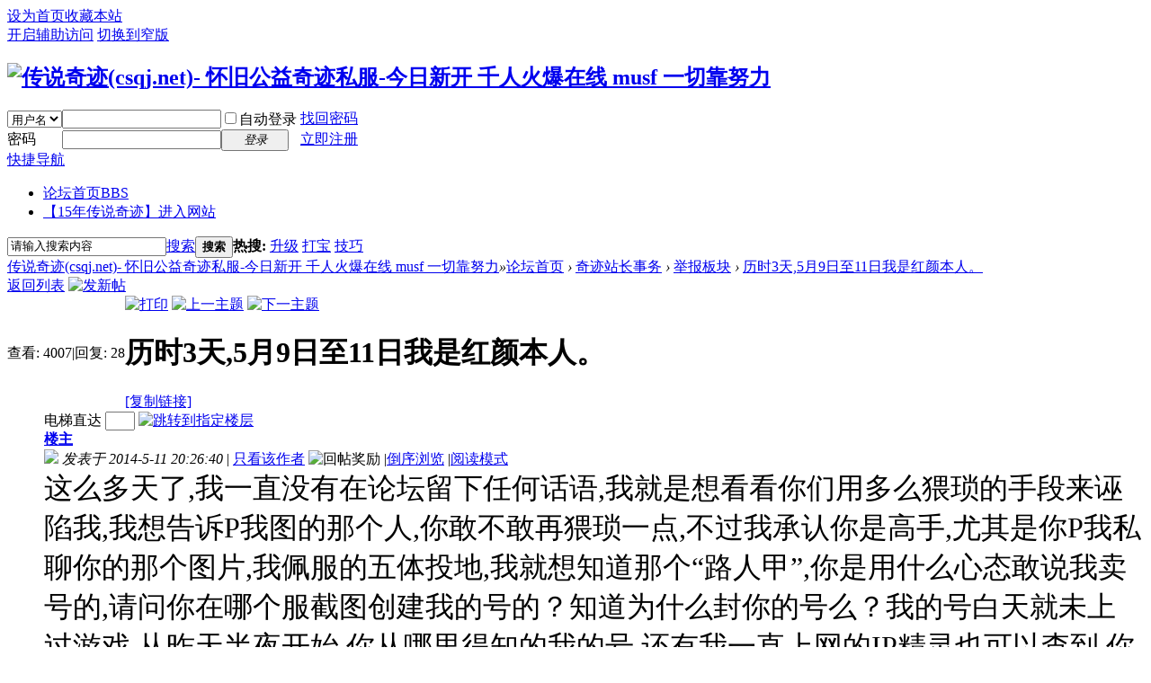

--- FILE ---
content_type: text/html; charset=gbk
request_url: http://bbs.csqj.net/forum.php?mod=viewthread&tid=34155
body_size: 16568
content:

<!DOCTYPE html PUBLIC "-//W3C//DTD XHTML 1.0 Transitional//EN" "http://www.w3.org/TR/xhtml1/DTD/xhtml1-transitional.dtd">
<html xmlns="http://www.w3.org/1999/xhtml">
<head>
<meta http-equiv="Content-Type" content="text/html; charset=gbk" />
<title>历时3天,5月9日至11日我是红颜本人。 - 举报板块 -  传说奇迹(csqj.net)-  怀旧公益奇迹私服-今日新开 千人火爆在线 musf 一切靠努力   </title>
<link href="http://bbs.csqj.net/forum.php?mod=viewthread&tid=34155" rel="canonical" />
<meta name="keywords" content="历时3天,5月9日至11日我是红颜本人。" />
<meta name="description" content=" 历时3天,5月9日至11日我是红颜本人。 ,传说奇迹(csqj.net)-  怀旧公益奇迹私服-今日新开 千人火爆在线 musf 一切靠努力" />
<meta name="MSSmartTagsPreventParsing" content="True" />
<meta http-equiv="MSThemeCompatible" content="Yes" />
<base href="http://bbs.csqj.net/" /><link rel="stylesheet" type="text/css" href="data/cache/style_1_common.css?rTO" /><link rel="stylesheet" type="text/css" href="data/cache/style_1_forum_viewthread.css?rTO" /><script type="text/javascript">var STYLEID = '1', STATICURL = 'static/', IMGDIR = 'static/image/common', VERHASH = 'rTO', charset = 'gbk', discuz_uid = '0', cookiepre = 'v43t_2132_', cookiedomain = '', cookiepath = '/', showusercard = '1', attackevasive = '0', disallowfloat = 'newthread|reply', creditnotice = '1|金币|,2|元宝|,3|贡献|', defaultstyle = '', REPORTURL = 'aHR0cDovL2Jicy5jc3FqLm5ldC9mb3J1bS5waHA/bW9kPXZpZXd0aHJlYWQmdGlkPTM0MTU1', SITEURL = 'http://bbs.csqj.net/', JSPATH = 'data/cache/', CSSPATH = 'data/cache/style_', DYNAMICURL = '';</script>
<script src="data/cache/common.js?rTO" type="text/javascript"></script>
<meta name="application-name" content="传说奇迹(csqj.net)-  怀旧公益奇迹私服-今日新开 千人火爆在线 musf 一切靠努力" />
<meta name="msapplication-tooltip" content="传说奇迹(csqj.net)-  怀旧公益奇迹私服-今日新开 千人火爆在线 musf 一切靠努力" />
<meta name="msapplication-task" content="name=论坛首页;action-uri=http://bbs.csqj.net/forum.php;icon-uri=http://bbs.csqj.net/static/image/common/bbs.ico" />
<link rel="archives" title="传说奇迹(csqj.net)-  怀旧公益奇迹私服-今日新开 千人火爆在线 musf 一切靠努力" href="http://bbs.csqj.net/archiver/" />
<link rel="stylesheet" id="css_widthauto" type="text/css" href='data/cache/style_1_widthauto.css?rTO' />
<script type="text/javascript">HTMLNODE.className += ' widthauto'</script>
<script src="data/cache/forum.js?rTO" type="text/javascript"></script>
</head>

<body id="nv_forum" class="pg_viewthread" onkeydown="if(event.keyCode==27) return false;">
<div id="append_parent"></div><div id="ajaxwaitid"></div>
<div id="toptb" class="cl">
<div class="wp">
<div class="z"><a href="javascript:;"  onclick="setHomepage('http://bbs.csqj.net/');">设为首页</a><a href="http://bbs.csqj.net/"  onclick="addFavorite(this.href, '传说奇迹(csqj.net)-  怀旧公益奇迹私服-今日新开 千人火爆在线 musf 一切靠努力');return false;">收藏本站</a><script type="text/javascript">var _speedMark = new Date();</script></div>
<div class="y">
<a id="switchblind" href="javascript:;" onclick="toggleBlind(this)" title="开启辅助访问" class="switchblind">开启辅助访问</a>
<a href="javascript:;" id="switchwidth" onclick="widthauto(this)" title="切换到窄版" class="switchwidth">切换到窄版</a>
</div>
</div>
</div>

<div id="qmenu_menu" class="p_pop blk" style="display: none;">
<div class="ptm pbw hm">
请 <a href="javascript:;" class="xi2" onclick="lsSubmit()"><strong>登录</strong></a> 后使用快捷导航<br />没有帐号？<a href="member.php?mod=register" class="xi2 xw1">立即注册</a>
</div>
<div id="fjump_menu" class="btda"></div></div><div id="hd">
<div class="wp">
<div class="hdc cl"><h2><a href="http://bbs.csqj.net/" title="传说奇迹(csqj.net)-  怀旧公益奇迹私服-今日新开 千人火爆在线 musf 一切靠努力"><img src="static/image/common/logo.png" alt="传说奇迹(csqj.net)-  怀旧公益奇迹私服-今日新开 千人火爆在线 musf 一切靠努力" border="0" /></a></h2><script src="data/cache/logging.js?rTO" type="text/javascript"></script>
<form method="post" autocomplete="off" id="lsform" action="member.php?mod=logging&amp;action=login&amp;loginsubmit=yes&amp;infloat=yes&amp;lssubmit=yes" onsubmit="return lsSubmit();">
<div class="fastlg cl">
<span id="return_ls" style="display:none"></span>
<div class="y pns">
<table cellspacing="0" cellpadding="0">
<tr>
<td>
<span class="ftid">
<select name="fastloginfield" id="ls_fastloginfield" width="40" tabindex="900">
<option value="username">用户名</option>
<option value="email">Email</option>
</select>
</span>
<script type="text/javascript">simulateSelect('ls_fastloginfield')</script>
</td>
<td><input type="text" name="username" id="ls_username" autocomplete="off" class="px vm" tabindex="901" /></td>
<td class="fastlg_l"><label for="ls_cookietime"><input type="checkbox" name="cookietime" id="ls_cookietime" class="pc" value="2592000" tabindex="903" />自动登录</label></td>
<td>&nbsp;<a href="javascript:;" onclick="showWindow('login', 'member.php?mod=logging&action=login&viewlostpw=1')">找回密码</a></td>
</tr>
<tr>
<td><label for="ls_password" class="z psw_w">密码</label></td>
<td><input type="password" name="password" id="ls_password" class="px vm" autocomplete="off" tabindex="902" /></td>
<td class="fastlg_l"><button type="submit" class="pn vm" tabindex="904" style="width: 75px;"><em>登录</em></button></td>
<td>&nbsp;<a href="member.php?mod=register" class="xi2 xw1">立即注册</a></td>
</tr>
</table>
<input type="hidden" name="quickforward" value="yes" />
<input type="hidden" name="handlekey" value="ls" />
</div>
</div>
</form>

</div>

<div id="nv">
<a href="javascript:;" id="qmenu" onmouseover="delayShow(this, function () {showMenu({'ctrlid':'qmenu','pos':'34!','ctrlclass':'a','duration':2});showForummenu(13);})">快捷导航</a>
<ul><li class="a" id="mn_forum" ><a href="http://bbs.csqj.net/forum.php" hidefocus="true" title="BBS"  >论坛首页<span>BBS</span></a></li><li id="mn_Nee7f" ><a href="http://csqj.net/index.html" hidefocus="true"  >【15年传说奇迹】进入网站</a></li></ul>
</div>
<div class="p_pop h_pop" id="mn_userapp_menu" style="display: none"></div><div id="mu" class="cl">
</div><div id="scbar" class="cl">
<form id="scbar_form" method="post" autocomplete="off" onsubmit="searchFocus($('scbar_txt'))" action="search.php?searchsubmit=yes" target="_blank">
<input type="hidden" name="mod" id="scbar_mod" value="search" />
<input type="hidden" name="formhash" value="0315c56e" />
<input type="hidden" name="srchtype" value="title" />
<input type="hidden" name="srhfid" value="13" />
<input type="hidden" name="srhlocality" value="forum::viewthread" />
<table cellspacing="0" cellpadding="0">
<tr>
<td class="scbar_icon_td"></td>
<td class="scbar_txt_td"><input type="text" name="srchtxt" id="scbar_txt" value="请输入搜索内容" autocomplete="off" x-webkit-speech speech /></td>
<td class="scbar_type_td"><a href="javascript:;" id="scbar_type" class="xg1" onclick="showMenu(this.id)" hidefocus="true">搜索</a></td>
<td class="scbar_btn_td"><button type="submit" name="searchsubmit" id="scbar_btn" sc="1" class="pn pnc" value="true"><strong class="xi2">搜索</strong></button></td>
<td class="scbar_hot_td">
<div id="scbar_hot">
<strong class="xw1">热搜: </strong>

<a href="search.php?mod=forum&amp;srchtxt=%C9%FD%BC%B6&amp;formhash=0315c56e&amp;searchsubmit=true&amp;source=hotsearch" target="_blank" class="xi2" sc="1">升级</a>



<a href="search.php?mod=forum&amp;srchtxt=%B4%F2%B1%A6&amp;formhash=0315c56e&amp;searchsubmit=true&amp;source=hotsearch" target="_blank" class="xi2" sc="1">打宝</a>



<a href="search.php?mod=forum&amp;srchtxt=%BC%BC%C7%C9&amp;formhash=0315c56e&amp;searchsubmit=true&amp;source=hotsearch" target="_blank" class="xi2" sc="1">技巧</a>

</div>
</td>
</tr>
</table>
</form>
</div>
<ul id="scbar_type_menu" class="p_pop" style="display: none;"><li><a href="javascript:;" rel="curforum" fid="13" >本版</a></li><li><a href="javascript:;" rel="forum" class="curtype">帖子</a></li><li><a href="javascript:;" rel="user">用户</a></li></ul>
<script type="text/javascript">
initSearchmenu('scbar', '');
</script>
</div>
</div>


<div id="wp" class="wp">
<script type="text/javascript">var fid = parseInt('13'), tid = parseInt('34155');</script>

<script src="data/cache/forum_viewthread.js?rTO" type="text/javascript"></script>
<script type="text/javascript">zoomstatus = parseInt(1);var imagemaxwidth = '600';var aimgcount = new Array();</script>

<style id="diy_style" type="text/css"></style>
<!--[diy=diynavtop]--><div id="diynavtop" class="area"></div><!--[/diy]-->
<div id="pt" class="bm cl">
<div class="z">
<a href="./" class="nvhm" title="首页">传说奇迹(csqj.net)-  怀旧公益奇迹私服-今日新开 千人火爆在线 musf 一切靠努力</a><em>&raquo;</em><a href="http://bbs.csqj.net/forum.php">论坛首页</a> <em>&rsaquo;</em> <a href="http://bbs.csqj.net/forum.php?gid=5">奇迹站长事务</a> <em>&rsaquo;</em> <a href="http://bbs.csqj.net/forum.php?mod=forumdisplay&amp;fid=13">举报板块</a> <em>&rsaquo;</em> <a href="http://bbs.csqj.net/forum.php?mod=viewthread&amp;tid=34155">历时3天,5月9日至11日我是红颜本人。</a>
</div>
</div>

<style id="diy_style" type="text/css"></style>
<div class="wp">
<!--[diy=diy1]--><div id="diy1" class="area"></div><!--[/diy]-->
</div>

<div id="ct" class="wp cl">
<div id="pgt" class="pgs mbm cl ">
<div class="pgt"></div>
<span class="y pgb"><a href="http://bbs.csqj.net/forum.php?mod=forumdisplay&amp;fid=13">返回列表</a></span>
<a id="newspecial" onmouseover="$('newspecial').id = 'newspecialtmp';this.id = 'newspecial';showMenu({'ctrlid':this.id})" onclick="showWindow('newthread', 'forum.php?mod=post&action=newthread&fid=13')" href="javascript:;" title="发新帖"><img src="static/image/common/pn_post.png" alt="发新帖" /></a></div>



<div id="postlist" class="pl bm">
<table cellspacing="0" cellpadding="0">
<tr>
<td class="pls ptn pbn">
<div class="hm ptn">
<span class="xg1">查看:</span> <span class="xi1">4007</span><span class="pipe">|</span><span class="xg1">回复:</span> <span class="xi1">28</span>
</div>
</td>
<td class="plc ptm pbn vwthd">
<div class="y">
<a href="http://bbs.csqj.net/forum.php?mod=viewthread&amp;action=printable&amp;tid=34155" title="打印" target="_blank"><img src="static/image/common/print.png" alt="打印" class="vm" /></a>
<a href="http://bbs.csqj.net/forum.php?mod=redirect&amp;goto=nextoldset&amp;tid=34155" title="上一主题"><img src="static/image/common/thread-prev.png" alt="上一主题" class="vm" /></a>
<a href="http://bbs.csqj.net/forum.php?mod=redirect&amp;goto=nextnewset&amp;tid=34155" title="下一主题"><img src="static/image/common/thread-next.png" alt="下一主题" class="vm" /></a>
</div>
<h1 class="ts">
<span id="thread_subject">历时3天,5月9日至11日我是红颜本人。</span>
</h1>
<span class="xg1">
<a href="http://bbs.csqj.net/forum.php?mod=viewthread&amp;tid=34155" onclick="return copyThreadUrl(this, '传说奇迹(csqj.net)-  怀旧公益奇迹私服-今日新开 千人火爆在线 musf 一切靠努力')" >[复制链接]</a>
</span>
</td>
</tr>
</table>


<table cellspacing="0" cellpadding="0" class="ad">
<tr>
<td class="pls">
</td>
<td class="plc">
</td>
</tr>
</table><div id="post_450496" ><table id="pid450496" class="plhin" summary="pid450496" cellspacing="0" cellpadding="0">
<tr>
<td class="pls" rowspan="2">
<div id="favatar450496" class="pls favatar">
 <div class="pi">
<div class="authi"><a href="http://bbs.csqj.net/home.php?mod=space&amp;uid=7237" target="_blank" class="xw1">angela</a>
</div>
</div>
<div class="p_pop blk bui card_gender_" id="userinfo450496" style="display: none; margin-top: -11px;">
<div class="m z">
<div id="userinfo450496_ma"></div>
</div>
<div class="i y">
<div>
<strong><a href="http://bbs.csqj.net/home.php?mod=space&amp;uid=7237" target="_blank" class="xi2">angela</a></strong>
<em>当前离线</em>
</div><dl class="cl">
<dt>积分</dt><dd><a href="http://bbs.csqj.net/home.php?mod=space&uid=7237&do=profile" target="_blank" class="xi2">193</a></dd>
</dl><div class="imicn">
<a href="http://bbs.csqj.net/home.php?mod=space&amp;uid=7237&amp;do=profile" target="_blank" title="查看详细资料"><img src="static/image/common/userinfo.gif" alt="查看详细资料" /></a>
</div>
<div id="avatarfeed"><span id="threadsortswait"></span></div>
</div>
</div>
<div>
<div class="avatar"><a href="http://bbs.csqj.net/home.php?mod=space&amp;uid=7237" class="avtm" target="_blank"><img src="http://bbs.csqj.net/uc_server/avatar.php?uid=7237&size=middle" /></a></div>
</div>
</div>
</td>
<td class="plc">
<div class="pi">
<div id="fj" class="y">
<label class="z">电梯直达</label>
<input type="text" class="px p_fre z" size="2" onkeyup="$('fj_btn').href='forum.php?mod=redirect&ptid=34155&authorid=0&postno='+this.value" onkeydown="if(event.keyCode==13) {window.location=$('fj_btn').href;return false;}" title="跳转到指定楼层" />
<a href="javascript:;" id="fj_btn" class="z" title="跳转到指定楼层"><img src="static/image/common/fj_btn.png" alt="跳转到指定楼层" class="vm" /></a>
</div>
<strong>
<a href="http://bbs.csqj.net/forum.php?mod=viewthread&tid=34155"   id="postnum450496" onclick="setCopy(this.href, '帖子地址复制成功');return false;">
楼主</a>
</strong>
<div class="pti">
<div class="pdbt">
</div>
<div class="authi">
<img class="authicn vm" id="authicon450496" src="static/image/common/online_member.gif" />
<em id="authorposton450496">发表于 2014-5-11 20:26:40</em>
<span class="pipe">|</span>
<a href="http://bbs.csqj.net/forum.php?mod=viewthread&amp;tid=34155&amp;page=1&amp;authorid=7237" rel="nofollow">只看该作者</a>
<span class="none"><img src="static/image/common/arw_r.gif" class="vm" alt="回帖奖励" /></span>
<span class="pipe show">|</span><a href="http://bbs.csqj.net/forum.php?mod=viewthread&amp;tid=34155&amp;extra=&amp;ordertype=1"  class="show">倒序浏览</a>
<span class="pipe show">|</span><a href="javascript:;" onclick="readmode($('thread_subject').innerHTML, 450496);" class="show">阅读模式</a>
</div>
</div>
</div><div class="pct"><style type="text/css">.pcb{margin-right:0}</style><div class="pcb">
 
<div class="t_fsz">
<table cellspacing="0" cellpadding="0"><tr><td class="t_f" id="postmessage_450496">
<font size="6">这么多天了,我一直没有在论坛留下任何话语,我就是想看看你们用多么猥琐的手段来诬陷我,我想告诉P我图的那个人,你敢不敢再猥琐一点,不过我承认你是高手,尤其是你P我私聊你的那个图片,我佩服的五体投地,我就想知道那个“路人甲”,你是用什么心态敢说我卖号的,请问你在哪个服截图创建我的号的？知道为什么封你的号么？我的号白天就未上过游戏,从昨天半夜开始,你从哪里得知的我的号,还有我一直上网的IP精灵也可以查到,你还和别人配合的好,还“小精灵”那个帖子封不成我,就看路人甲这个了,你俩怎么这么心心相惜呢？我想问问打配合用点脑子好么？不是存心封我号为什么从诬陷（我非法会员-卖号-等等P图）我怎么就那么无聊呢？我一天能玩几个小时,被你们这样P图诬陷?第一次封，我就想知道“色魔”你怎么P的图发的精灵邮箱的？是不是和失落那个图打了一个配合|？我可以告诉你你这样的图,P的太假了。你就当精灵不会查么？精灵一直在查,我昨天解封后就告诉精灵过,肯定还会有人说我卖号,一点没错,今天你们就给力了？昨天半夜2点30分左右,艹什么的战士发的出售会员黑龙怎么滴SB你还记得么？P的真完美,我确实没话说,但是精灵火眼金睛会查,和我玩的人都知道,我说傻逼着2个字,都是游戏限制发不出我说（傻。逼）从来没有说过SB,你模仿可以像点么？口吻都不一样？我敢说我要卖号了我全家死绝,那100我没有白掏,没有那100,你小子今天不会被封号,还有说我“骗分”的那个人,你P的图这么完美,那么钱到账的也可以咯？可以改是嘛？,再次我感谢精灵,感谢你们支持我的人,（并且统一回复从9号一直污蔑我到今天11号的人,有本事你继续P,我这个“红颜薄命丶”号,什么也不缺,什么也不要,不可能卖号,）也不要在做无谓的举动了,或者你可以在猥琐一点。你这些做法你没感觉到你一直针对我一个人？我怎么了你？拿了钱,P图没收到？害我游戏,你确实高手,请别P我了,否则你会死的很惨。精灵会严格处理此事。！色魔,你尽管游戏和我绿色来,小心哪天精灵看你后台,我随时举报你。让你给我装,和我打的人可以随时录制,让精灵后台,如果你也有这样的勇气,那么来吧,我也想为精灵做点什么,因为他大义凌然,我佩服。</font></td></tr></table>


</div>
<div id="comment_450496" class="cm">
</div>

<h3 class="psth xs1"><span class="icon_ring vm"></span>评分</h3>
<dl id="ratelog_450496" class="rate">
<dd style="margin:0">
<div id="post_rate_450496"></div>
<table class="ratl">
<tr>
<th class="xw1" width="120"><a href="http://bbs.csqj.net/forum.php?mod=misc&amp;action=viewratings&amp;tid=34155&amp;pid=450496" onclick="showWindow('viewratings', this.href)" title="查看全部评分"> 参与人数 <span class="xi1">1</span></a></th><th class="xw1" width="80">金币 <i><span class="xi1">+10</span></i></th>
<th>
<a href="javascript:;" onclick="toggleRatelogCollapse('ratelog_450496', this);" class="y xi2 op">收起</a>
<i class="txt_h">理由</i>
</th>
</tr>
<tbody class="ratl_l"><tr id="rate_450496_7637">
<td>
<a href="http://bbs.csqj.net/home.php?mod=space&amp;uid=7637" target="_blank"><img src="http://bbs.csqj.net/uc_server/avatar.php?uid=7637&size=small" /></a> <a href="http://bbs.csqj.net/home.php?mod=space&amp;uid=7637" target="_blank">夕阳</a>
</td><td class="xi1"> + 10</td>
<td class="xg1"></td>
</tr>
</tbody>
</table>
<p class="ratc">
<a href="http://bbs.csqj.net/forum.php?mod=misc&amp;action=viewratings&amp;tid=34155&amp;pid=450496" onclick="showWindow('viewratings', this.href)" title="查看全部评分" class="xi2">查看全部评分</a>
</p>
</dd>
</dl>

<div id="relate_subject"></div>
</div>
</div>

</td></tr>
<tr><td class="plc plm">
<div id="p_btn" class="mtw mbm hm cl">

<a href="http://bbs.csqj.net/home.php?mod=spacecp&amp;ac=favorite&amp;type=thread&amp;id=34155&amp;formhash=0315c56e" id="k_favorite" onclick="showWindow(this.id, this.href, 'get', 0);" onmouseover="this.title = $('favoritenumber').innerHTML + ' 人收藏'" title="收藏本帖"><i><img src="static/image/common/fav.gif" alt="收藏" />收藏<span id="favoritenumber" style="display:none">0</span></i></a>
<a id="recommend_add" href="forum.php?mod=misc&amp;action=recommend&amp;do=add&amp;tid=34155&amp;hash=0315c56e"  onclick="showWindow('login', this.href)" onmouseover="this.title = $('recommendv_add').innerHTML + ' 人支持'" title="顶一下"><i><img src="static/image/common/rec_add.gif" alt="支持" />支持<span id="recommendv_add" style="display:none">0</span></i></a>
<a id="recommend_subtract" href="forum.php?mod=misc&amp;action=recommend&amp;do=subtract&amp;tid=34155&amp;hash=0315c56e"  onclick="showWindow('login', this.href)" onmouseover="this.title = $('recommendv_subtract').innerHTML + ' 人反对'" title="踩一下"><i><img src="static/image/common/rec_subtract.gif" alt="反对" />反对<span id="recommendv_subtract">1</span></i></a>
</div>
</td>
</tr>
<tr id="_postposition450496"></tr>
<tr>
<td class="pls"></td>
<td class="plc" style="overflow:visible;">
<div class="po hin">
<div class="pob cl">
<em>
<a class="fastre" href="forum.php?mod=post&amp;action=reply&amp;fid=13&amp;tid=34155&amp;reppost=450496&amp;extra=&amp;page=1" onclick="showWindow('reply', this.href)">回复</a>
</em>

<p>
<a href="javascript:;" onclick="showWindow('miscreport450496', 'misc.php?mod=report&rtype=post&rid=450496&tid=34155&fid=13', 'get', -1);return false;">举报</a>
</p>

</div>
</div>
</td>
</tr>
<tr class="ad">
<td class="pls">
</td>
<td class="plc">
</td>
</tr>
</table>
</div><div id="post_450498" ><table id="pid450498" class="plhin" summary="pid450498" cellspacing="0" cellpadding="0">
<tr>
<td class="pls" rowspan="2">
<div id="favatar450498" class="pls favatar">
 <div class="pi">
<div class="authi"><a href="http://bbs.csqj.net/home.php?mod=space&amp;uid=14688" target="_blank" class="xw1">_暴力哥丶</a>
</div>
</div>
<div class="p_pop blk bui card_gender_" id="userinfo450498" style="display: none; margin-top: -11px;">
<div class="m z">
<div id="userinfo450498_ma"></div>
</div>
<div class="i y">
<div>
<strong><a href="http://bbs.csqj.net/home.php?mod=space&amp;uid=14688" target="_blank" class="xi2">_暴力哥丶</a></strong>
<em>当前离线</em>
</div><dl class="cl">
<dt>积分</dt><dd><a href="http://bbs.csqj.net/home.php?mod=space&uid=14688&do=profile" target="_blank" class="xi2">17</a></dd>
</dl><div class="imicn">
<a href="http://bbs.csqj.net/home.php?mod=space&amp;uid=14688&amp;do=profile" target="_blank" title="查看详细资料"><img src="static/image/common/userinfo.gif" alt="查看详细资料" /></a>
</div>
<div id="avatarfeed"><span id="threadsortswait"></span></div>
</div>
</div>
<div>
<div class="avatar"><a href="http://bbs.csqj.net/home.php?mod=space&amp;uid=14688" class="avtm" target="_blank"><img src="http://bbs.csqj.net/uc_server/avatar.php?uid=14688&size=middle" /></a></div>
</div>
</div>
</td>
<td class="plc">
<div class="pi">
<strong>
<a href="http://bbs.csqj.net/forum.php?mod=redirect&goto=findpost&ptid=34155&pid=450498"   id="postnum450498" onclick="setCopy(this.href, '帖子地址复制成功');return false;">
沙发</a>
</strong>
<div class="pti">
<div class="pdbt">
</div>
<div class="authi">
<img class="authicn vm" id="authicon450498" src="static/image/common/online_member.gif" />
<em id="authorposton450498">发表于 2014-5-11 20:32:26</em>
<span class="pipe">|</span>
<a href="http://bbs.csqj.net/forum.php?mod=viewthread&amp;tid=34155&amp;page=1&amp;authorid=14688" rel="nofollow">只看该作者</a>
</div>
</div>
</div><div class="pct"><div class="pcb">
<div class="t_fsz">
<table cellspacing="0" cellpadding="0"><tr><td class="t_f" id="postmessage_450498">
<img src="static/image/smiley/default/lol.gif" smilieid="12" border="0" alt="" />事实就是证明清者自清,兄弟.顶你一个!<img src="static/image/smiley/default/lol.gif" smilieid="12" border="0" alt="" /></td></tr></table>


</div>
<div id="comment_450498" class="cm">
</div>

<div id="post_rate_div_450498"></div>
</div>
</div>

</td></tr>
<tr><td class="plc plm">
</td>
</tr>
<tr id="_postposition450498"></tr>
<tr>
<td class="pls"></td>
<td class="plc" style="overflow:visible;">
<div class="po hin">
<div class="pob cl">
<em>
<a class="fastre" href="forum.php?mod=post&amp;action=reply&amp;fid=13&amp;tid=34155&amp;repquote=450498&amp;extra=&amp;page=1" onclick="showWindow('reply', this.href)">回复</a>
<a class="replyadd" href="forum.php?mod=misc&amp;action=postreview&amp;do=support&amp;tid=34155&amp;pid=450498&amp;hash=0315c56e"  onclick="showWindow('login', this.href)" onmouseover="this.title = ($('review_support_450498').innerHTML ? $('review_support_450498').innerHTML : 0) + ' 人 支持'">支持 <span id="review_support_450498"></span></a>
<a class="replysubtract" href="forum.php?mod=misc&amp;action=postreview&amp;do=against&amp;tid=34155&amp;pid=450498&amp;hash=0315c56e"  onclick="showWindow('login', this.href)" onmouseover="this.title = ($('review_against_450498').innerHTML ? $('review_against_450498').innerHTML : 0) + ' 人 反对'">反对 <span id="review_against_450498"></span></a>
</em>

<p>
<a href="javascript:;" onclick="showWindow('miscreport450498', 'misc.php?mod=report&rtype=post&rid=450498&tid=34155&fid=13', 'get', -1);return false;">举报</a>
</p>

</div>
</div>
</td>
</tr>
<tr class="ad">
<td class="pls">
</td>
<td class="plc">
</td>
</tr>
</table>
</div><div id="post_450500" ><table id="pid450500" class="plhin" summary="pid450500" cellspacing="0" cellpadding="0">
<tr>
<td class="pls" rowspan="2">
<div id="favatar450500" class="pls favatar">
 <div class="pi">
<div class="authi"><a href="http://bbs.csqj.net/home.php?mod=space&amp;uid=10767" target="_blank" class="xw1">TANGJIYONG74</a>
</div>
</div>
<div class="p_pop blk bui card_gender_" id="userinfo450500" style="display: none; margin-top: -11px;">
<div class="m z">
<div id="userinfo450500_ma"></div>
</div>
<div class="i y">
<div>
<strong><a href="http://bbs.csqj.net/home.php?mod=space&amp;uid=10767" target="_blank" class="xi2">TANGJIYONG74</a></strong>
<em>当前离线</em>
</div><dl class="cl">
<dt>积分</dt><dd><a href="http://bbs.csqj.net/home.php?mod=space&uid=10767&do=profile" target="_blank" class="xi2">177</a></dd>
</dl><div class="imicn">
<a href="http://bbs.csqj.net/home.php?mod=space&amp;uid=10767&amp;do=profile" target="_blank" title="查看详细资料"><img src="static/image/common/userinfo.gif" alt="查看详细资料" /></a>
</div>
<div id="avatarfeed"><span id="threadsortswait"></span></div>
</div>
</div>
<div>
<div class="avatar"><a href="http://bbs.csqj.net/home.php?mod=space&amp;uid=10767" class="avtm" target="_blank"><img src="http://bbs.csqj.net/uc_server/avatar.php?uid=10767&size=middle" /></a></div>
</div>
</div>
</td>
<td class="plc">
<div class="pi">
<strong>
<a href="http://bbs.csqj.net/forum.php?mod=redirect&goto=findpost&ptid=34155&pid=450500"   id="postnum450500" onclick="setCopy(this.href, '帖子地址复制成功');return false;">
板凳</a>
</strong>
<div class="pti">
<div class="pdbt">
</div>
<div class="authi">
<img class="authicn vm" id="authicon450500" src="static/image/common/online_member.gif" />
<em id="authorposton450500">发表于 2014-5-11 20:35:17</em>
<span class="pipe">|</span>
<a href="http://bbs.csqj.net/forum.php?mod=viewthread&amp;tid=34155&amp;page=1&amp;authorid=10767" rel="nofollow">只看该作者</a>
</div>
</div>
</div><div class="pct"><div class="pcb">
<div class="t_fsz">
<table cellspacing="0" cellpadding="0"><tr><td class="t_f" id="postmessage_450500">
<font size="5">这个必须要顶，兄弟们顶起</font><br />
</td></tr></table>


</div>
<div id="comment_450500" class="cm">
</div>

<div id="post_rate_div_450500"></div>
</div>
</div>

</td></tr>
<tr><td class="plc plm">
</td>
</tr>
<tr id="_postposition450500"></tr>
<tr>
<td class="pls"></td>
<td class="plc" style="overflow:visible;">
<div class="po hin">
<div class="pob cl">
<em>
<a class="fastre" href="forum.php?mod=post&amp;action=reply&amp;fid=13&amp;tid=34155&amp;repquote=450500&amp;extra=&amp;page=1" onclick="showWindow('reply', this.href)">回复</a>
<a class="replyadd" href="forum.php?mod=misc&amp;action=postreview&amp;do=support&amp;tid=34155&amp;pid=450500&amp;hash=0315c56e"  onclick="showWindow('login', this.href)" onmouseover="this.title = ($('review_support_450500').innerHTML ? $('review_support_450500').innerHTML : 0) + ' 人 支持'">支持 <span id="review_support_450500"></span></a>
<a class="replysubtract" href="forum.php?mod=misc&amp;action=postreview&amp;do=against&amp;tid=34155&amp;pid=450500&amp;hash=0315c56e"  onclick="showWindow('login', this.href)" onmouseover="this.title = ($('review_against_450500').innerHTML ? $('review_against_450500').innerHTML : 0) + ' 人 反对'">反对 <span id="review_against_450500"></span></a>
</em>

<p>
<a href="javascript:;" onclick="showWindow('miscreport450500', 'misc.php?mod=report&rtype=post&rid=450500&tid=34155&fid=13', 'get', -1);return false;">举报</a>
</p>

</div>
</div>
</td>
</tr>
<tr class="ad">
<td class="pls">
</td>
<td class="plc">
</td>
</tr>
</table>
</div><div id="post_450501" ><table id="pid450501" class="plhin" summary="pid450501" cellspacing="0" cellpadding="0">
<tr>
<td class="pls" rowspan="2">
<div id="favatar450501" class="pls favatar">
 <div class="pi">
<div class="authi"><a href="http://bbs.csqj.net/home.php?mod=space&amp;uid=13820" target="_blank" class="xw1">l1310537</a>
</div>
</div>
<div class="p_pop blk bui card_gender_" id="userinfo450501" style="display: none; margin-top: -11px;">
<div class="m z">
<div id="userinfo450501_ma"></div>
</div>
<div class="i y">
<div>
<strong><a href="http://bbs.csqj.net/home.php?mod=space&amp;uid=13820" target="_blank" class="xi2">l1310537</a></strong>
<em>当前离线</em>
</div><dl class="cl">
<dt>积分</dt><dd><a href="http://bbs.csqj.net/home.php?mod=space&uid=13820&do=profile" target="_blank" class="xi2">522</a></dd>
</dl><div class="imicn">
<a href="http://bbs.csqj.net/home.php?mod=space&amp;uid=13820&amp;do=profile" target="_blank" title="查看详细资料"><img src="static/image/common/userinfo.gif" alt="查看详细资料" /></a>
</div>
<div id="avatarfeed"><span id="threadsortswait"></span></div>
</div>
</div>
<div>
<div class="avatar"><a href="http://bbs.csqj.net/home.php?mod=space&amp;uid=13820" class="avtm" target="_blank"><img src="http://bbs.csqj.net/uc_server/avatar.php?uid=13820&size=middle" /></a></div>
</div>
</div>
</td>
<td class="plc">
<div class="pi">
<strong>
<a href="http://bbs.csqj.net/forum.php?mod=redirect&goto=findpost&ptid=34155&pid=450501"   id="postnum450501" onclick="setCopy(this.href, '帖子地址复制成功');return false;">
地板</a>
</strong>
<div class="pti">
<div class="pdbt">
</div>
<div class="authi">
<img class="authicn vm" id="authicon450501" src="static/image/common/online_member.gif" />
<em id="authorposton450501">发表于 2014-5-11 20:36:25</em>
<span class="pipe">|</span>
<a href="http://bbs.csqj.net/forum.php?mod=viewthread&amp;tid=34155&amp;page=1&amp;authorid=13820" rel="nofollow">只看该作者</a>
</div>
</div>
</div><div class="pct"><div class="pcb">
<div class="t_fsz">
<table cellspacing="0" cellpadding="0"><tr><td class="t_f" id="postmessage_450501">
l楼主好文采&nbsp; &nbsp;&nbsp; &nbsp;给楼主32个赞&nbsp; &nbsp;<br />
&nbsp;&nbsp;对于P图一事本人也是惊到了&nbsp;&nbsp;路人甲是神人&nbsp;&nbsp;， 比我P的图都逼真！女色魔&nbsp;&nbsp;就是个渣&nbsp; &nbsp; 建议楼主以后别叼他。&nbsp; &nbsp; <br />
<br />
<br />
<br />
<br />
<br />
<br />
沙发？？加分么？？？[catsoul=4]这真是极好的[/catsoul]</td></tr></table>


</div>
<div id="comment_450501" class="cm">
</div>

<div id="post_rate_div_450501"></div>
</div>
</div>

</td></tr>
<tr><td class="plc plm">
</td>
</tr>
<tr id="_postposition450501"></tr>
<tr>
<td class="pls"></td>
<td class="plc" style="overflow:visible;">
<div class="po hin">
<div class="pob cl">
<em>
<a class="fastre" href="forum.php?mod=post&amp;action=reply&amp;fid=13&amp;tid=34155&amp;repquote=450501&amp;extra=&amp;page=1" onclick="showWindow('reply', this.href)">回复</a>
<a class="replyadd" href="forum.php?mod=misc&amp;action=postreview&amp;do=support&amp;tid=34155&amp;pid=450501&amp;hash=0315c56e"  onclick="showWindow('login', this.href)" onmouseover="this.title = ($('review_support_450501').innerHTML ? $('review_support_450501').innerHTML : 0) + ' 人 支持'">支持 <span id="review_support_450501"></span></a>
<a class="replysubtract" href="forum.php?mod=misc&amp;action=postreview&amp;do=against&amp;tid=34155&amp;pid=450501&amp;hash=0315c56e"  onclick="showWindow('login', this.href)" onmouseover="this.title = ($('review_against_450501').innerHTML ? $('review_against_450501').innerHTML : 0) + ' 人 反对'">反对 <span id="review_against_450501"></span></a>
</em>

<p>
<a href="javascript:;" onclick="showWindow('miscreport450501', 'misc.php?mod=report&rtype=post&rid=450501&tid=34155&fid=13', 'get', -1);return false;">举报</a>
</p>

</div>
</div>
</td>
</tr>
<tr class="ad">
<td class="pls">
</td>
<td class="plc">
</td>
</tr>
</table>
</div><div id="post_450502" ><table id="pid450502" class="plhin" summary="pid450502" cellspacing="0" cellpadding="0">
<tr>
<td class="pls" rowspan="2">
<div id="favatar450502" class="pls favatar">
 <div class="pi">
<div class="authi"><a href="http://bbs.csqj.net/home.php?mod=space&amp;uid=11624" target="_blank" class="xw1">10`J`Q`K`A</a>
</div>
</div>
<div class="p_pop blk bui card_gender_" id="userinfo450502" style="display: none; margin-top: -11px;">
<div class="m z">
<div id="userinfo450502_ma"></div>
</div>
<div class="i y">
<div>
<strong><a href="http://bbs.csqj.net/home.php?mod=space&amp;uid=11624" target="_blank" class="xi2">10`J`Q`K`A</a></strong>
<em>当前离线</em>
</div><dl class="cl">
<dt>积分</dt><dd><a href="http://bbs.csqj.net/home.php?mod=space&uid=11624&do=profile" target="_blank" class="xi2">576</a></dd>
</dl><div class="imicn">
<a href="http://bbs.csqj.net/home.php?mod=space&amp;uid=11624&amp;do=profile" target="_blank" title="查看详细资料"><img src="static/image/common/userinfo.gif" alt="查看详细资料" /></a>
</div>
<div id="avatarfeed"><span id="threadsortswait"></span></div>
</div>
</div>
<div>
<div class="avatar"><a href="http://bbs.csqj.net/home.php?mod=space&amp;uid=11624" class="avtm" target="_blank"><img src="http://bbs.csqj.net/uc_server/avatar.php?uid=11624&size=middle" /></a></div>
</div>
</div>
</td>
<td class="plc">
<div class="pi">
<strong>
<a href="http://bbs.csqj.net/forum.php?mod=redirect&goto=findpost&ptid=34155&pid=450502"   id="postnum450502" onclick="setCopy(this.href, '帖子地址复制成功');return false;">
<em>5</em>楼</a>
</strong>
<div class="pti">
<div class="pdbt">
</div>
<div class="authi">
<img class="authicn vm" id="authicon450502" src="static/image/common/online_member.gif" />
<em id="authorposton450502">发表于 2014-5-11 20:37:45</em>
<span class="pipe">|</span>
<a href="http://bbs.csqj.net/forum.php?mod=viewthread&amp;tid=34155&amp;page=1&amp;authorid=11624" rel="nofollow">只看该作者</a>
</div>
</div>
</div><div class="pct"><div class="pcb">
<div class="t_fsz">
<table cellspacing="0" cellpadding="0"><tr><td class="t_f" id="postmessage_450502">
赞赞赞赞赞赞赞赞赞赞赞赞赞赞一个！</td></tr></table>


</div>
<div id="comment_450502" class="cm">
</div>

<div id="post_rate_div_450502"></div>
</div>
</div>

</td></tr>
<tr><td class="plc plm">
</td>
</tr>
<tr id="_postposition450502"></tr>
<tr>
<td class="pls"></td>
<td class="plc" style="overflow:visible;">
<div class="po hin">
<div class="pob cl">
<em>
<a class="fastre" href="forum.php?mod=post&amp;action=reply&amp;fid=13&amp;tid=34155&amp;repquote=450502&amp;extra=&amp;page=1" onclick="showWindow('reply', this.href)">回复</a>
<a class="replyadd" href="forum.php?mod=misc&amp;action=postreview&amp;do=support&amp;tid=34155&amp;pid=450502&amp;hash=0315c56e"  onclick="showWindow('login', this.href)" onmouseover="this.title = ($('review_support_450502').innerHTML ? $('review_support_450502').innerHTML : 0) + ' 人 支持'">支持 <span id="review_support_450502"></span></a>
<a class="replysubtract" href="forum.php?mod=misc&amp;action=postreview&amp;do=against&amp;tid=34155&amp;pid=450502&amp;hash=0315c56e"  onclick="showWindow('login', this.href)" onmouseover="this.title = ($('review_against_450502').innerHTML ? $('review_against_450502').innerHTML : 0) + ' 人 反对'">反对 <span id="review_against_450502"></span></a>
</em>

<p>
<a href="javascript:;" onclick="showWindow('miscreport450502', 'misc.php?mod=report&rtype=post&rid=450502&tid=34155&fid=13', 'get', -1);return false;">举报</a>
</p>

</div>
</div>
</td>
</tr>
<tr class="ad">
<td class="pls">
</td>
<td class="plc">
</td>
</tr>
</table>
</div><div id="post_450503" ><table id="pid450503" class="plhin" summary="pid450503" cellspacing="0" cellpadding="0">
<tr>
<td class="pls" rowspan="2">
<div id="favatar450503" class="pls favatar">
 <div class="pi">
<div class="authi"><a href="http://bbs.csqj.net/home.php?mod=space&amp;uid=11624" target="_blank" class="xw1">10`J`Q`K`A</a>
</div>
</div>
<div class="p_pop blk bui card_gender_" id="userinfo450503" style="display: none; margin-top: -11px;">
<div class="m z">
<div id="userinfo450503_ma"></div>
</div>
<div class="i y">
<div>
<strong><a href="http://bbs.csqj.net/home.php?mod=space&amp;uid=11624" target="_blank" class="xi2">10`J`Q`K`A</a></strong>
<em>当前离线</em>
</div><dl class="cl">
<dt>积分</dt><dd><a href="http://bbs.csqj.net/home.php?mod=space&uid=11624&do=profile" target="_blank" class="xi2">576</a></dd>
</dl><div class="imicn">
<a href="http://bbs.csqj.net/home.php?mod=space&amp;uid=11624&amp;do=profile" target="_blank" title="查看详细资料"><img src="static/image/common/userinfo.gif" alt="查看详细资料" /></a>
</div>
<div id="avatarfeed"><span id="threadsortswait"></span></div>
</div>
</div>
<div>
<div class="avatar"><a href="http://bbs.csqj.net/home.php?mod=space&amp;uid=11624" class="avtm" target="_blank"><img src="http://bbs.csqj.net/uc_server/avatar.php?uid=11624&size=middle" /></a></div>
</div>
</div>
</td>
<td class="plc">
<div class="pi">
<strong>
<a href="http://bbs.csqj.net/forum.php?mod=redirect&goto=findpost&ptid=34155&pid=450503"   id="postnum450503" onclick="setCopy(this.href, '帖子地址复制成功');return false;">
<em>6</em>楼</a>
</strong>
<div class="pti">
<div class="pdbt">
</div>
<div class="authi">
<img class="authicn vm" id="authicon450503" src="static/image/common/online_member.gif" />
<em id="authorposton450503">发表于 2014-5-11 20:38:59</em>
<span class="pipe">|</span>
<a href="http://bbs.csqj.net/forum.php?mod=viewthread&amp;tid=34155&amp;page=1&amp;authorid=11624" rel="nofollow">只看该作者</a>
</div>
</div>
</div><div class="pct"><div class="pcb">
<div class="t_fsz">
<table cellspacing="0" cellpadding="0"><tr><td class="t_f" id="postmessage_450503">
<div class="quote"><blockquote><font size="2"><font color="#999999">l1310537 发表于 2014-5-11 20:36</font> <a href="http://bbs.csqj.net/forum.php?mod=redirect&amp;goto=findpost&amp;pid=450501&amp;ptid=34155" target="_blank"><img id="aimg_YTaUf" onclick="zoom(this, this.src, 0, 0, 0)" class="zoom" file="static/image/common/back.gif" onmouseover="img_onmouseoverfunc(this)" lazyloadthumb="1" border="0" alt="" /></a></font><br />
l楼主好文采&nbsp; &nbsp;&nbsp; &nbsp;给楼主32个赞&nbsp; &nbsp;<br />
&nbsp;&nbsp;对于P图一事本人也是惊到了&nbsp;&nbsp;路人甲是神人&nbsp;&nbsp;， 比我P的图都逼真！女色 ...</blockquote></div><br />
你淫得一手好湿啊·骚B<br />
</td></tr></table>


</div>
<div id="comment_450503" class="cm">
</div>

<div id="post_rate_div_450503"></div>
</div>
</div>

</td></tr>
<tr><td class="plc plm">
</td>
</tr>
<tr id="_postposition450503"></tr>
<tr>
<td class="pls"></td>
<td class="plc" style="overflow:visible;">
<div class="po hin">
<div class="pob cl">
<em>
<a class="fastre" href="forum.php?mod=post&amp;action=reply&amp;fid=13&amp;tid=34155&amp;repquote=450503&amp;extra=&amp;page=1" onclick="showWindow('reply', this.href)">回复</a>
<a class="replyadd" href="forum.php?mod=misc&amp;action=postreview&amp;do=support&amp;tid=34155&amp;pid=450503&amp;hash=0315c56e"  onclick="showWindow('login', this.href)" onmouseover="this.title = ($('review_support_450503').innerHTML ? $('review_support_450503').innerHTML : 0) + ' 人 支持'">支持 <span id="review_support_450503"></span></a>
<a class="replysubtract" href="forum.php?mod=misc&amp;action=postreview&amp;do=against&amp;tid=34155&amp;pid=450503&amp;hash=0315c56e"  onclick="showWindow('login', this.href)" onmouseover="this.title = ($('review_against_450503').innerHTML ? $('review_against_450503').innerHTML : 0) + ' 人 反对'">反对 <span id="review_against_450503"></span></a>
</em>

<p>
<a href="javascript:;" onclick="showWindow('miscreport450503', 'misc.php?mod=report&rtype=post&rid=450503&tid=34155&fid=13', 'get', -1);return false;">举报</a>
</p>

</div>
</div>
</td>
</tr>
<tr class="ad">
<td class="pls">
</td>
<td class="plc">
</td>
</tr>
</table>
<script type="text/javascript" reload="1">
aimgcount[450503] = ['YTaUf'];
attachimggroup(450503);
var aimgfid = 0;
</script>
</div><div id="post_450504" ><table id="pid450504" class="plhin" summary="pid450504" cellspacing="0" cellpadding="0">
<tr>
<td class="pls" rowspan="2">
<div id="favatar450504" class="pls favatar">
 <div class="pi">
<div class="authi"><a href="http://bbs.csqj.net/home.php?mod=space&amp;uid=7237" target="_blank" class="xw1">angela</a>
</div>
</div>
<div class="p_pop blk bui card_gender_" id="userinfo450504" style="display: none; margin-top: -11px;">
<div class="m z">
<div id="userinfo450504_ma"></div>
</div>
<div class="i y">
<div>
<strong><a href="http://bbs.csqj.net/home.php?mod=space&amp;uid=7237" target="_blank" class="xi2">angela</a></strong>
<em>当前离线</em>
</div><dl class="cl">
<dt>积分</dt><dd><a href="http://bbs.csqj.net/home.php?mod=space&uid=7237&do=profile" target="_blank" class="xi2">193</a></dd>
</dl><div class="imicn">
<a href="http://bbs.csqj.net/home.php?mod=space&amp;uid=7237&amp;do=profile" target="_blank" title="查看详细资料"><img src="static/image/common/userinfo.gif" alt="查看详细资料" /></a>
</div>
<div id="avatarfeed"><span id="threadsortswait"></span></div>
</div>
</div>
<div>
<div class="avatar"><a href="http://bbs.csqj.net/home.php?mod=space&amp;uid=7237" class="avtm" target="_blank"><img src="http://bbs.csqj.net/uc_server/avatar.php?uid=7237&size=middle" /></a></div>
</div>
</div>
</td>
<td class="plc">
<div class="pi">
<strong>
<a href="http://bbs.csqj.net/forum.php?mod=redirect&goto=findpost&ptid=34155&pid=450504"   id="postnum450504" onclick="setCopy(this.href, '帖子地址复制成功');return false;">
<em>7</em>楼</a>
</strong>
<div class="pti">
<div class="pdbt">
</div>
<div class="authi">
<img class="authicn vm" id="authicon450504" src="static/image/common/ico_lz.png" />
&nbsp;楼主<span class="pipe">|</span>
<em id="authorposton450504">发表于 2014-5-11 20:39:55</em>
<span class="pipe">|</span>
<a href="http://bbs.csqj.net/forum.php?mod=viewthread&amp;tid=34155&amp;page=1&amp;authorid=7237" rel="nofollow">只看该作者</a>
</div>
</div>
</div><div class="pct"><div class="pcb">
<div class="t_fsz">
<table cellspacing="0" cellpadding="0"><tr><td class="t_f" id="postmessage_450504">
以后大家游戏见到这几个货色,不要私密,也不要广告,更不要开店,小心被P图。他们都是人渣。！</td></tr></table>


</div>
<div id="comment_450504" class="cm">
</div>

<div id="post_rate_div_450504"></div>
</div>
</div>

</td></tr>
<tr><td class="plc plm">
</td>
</tr>
<tr id="_postposition450504"></tr>
<tr>
<td class="pls"></td>
<td class="plc" style="overflow:visible;">
<div class="po hin">
<div class="pob cl">
<em>
<a class="fastre" href="forum.php?mod=post&amp;action=reply&amp;fid=13&amp;tid=34155&amp;repquote=450504&amp;extra=&amp;page=1" onclick="showWindow('reply', this.href)">回复</a>
<a class="replyadd" href="forum.php?mod=misc&amp;action=postreview&amp;do=support&amp;tid=34155&amp;pid=450504&amp;hash=0315c56e"  onclick="showWindow('login', this.href)" onmouseover="this.title = ($('review_support_450504').innerHTML ? $('review_support_450504').innerHTML : 0) + ' 人 支持'">支持 <span id="review_support_450504"></span></a>
<a class="replysubtract" href="forum.php?mod=misc&amp;action=postreview&amp;do=against&amp;tid=34155&amp;pid=450504&amp;hash=0315c56e"  onclick="showWindow('login', this.href)" onmouseover="this.title = ($('review_against_450504').innerHTML ? $('review_against_450504').innerHTML : 0) + ' 人 反对'">反对 <span id="review_against_450504"></span></a>
</em>

<p>
<a href="javascript:;" onclick="showWindow('miscreport450504', 'misc.php?mod=report&rtype=post&rid=450504&tid=34155&fid=13', 'get', -1);return false;">举报</a>
</p>

</div>
</div>
</td>
</tr>
<tr class="ad">
<td class="pls">
</td>
<td class="plc">
</td>
</tr>
</table>
</div><div id="post_450506" ><table id="pid450506" class="plhin" summary="pid450506" cellspacing="0" cellpadding="0">
<tr>
<td class="pls" rowspan="2">
<div id="favatar450506" class="pls favatar">
 <div class="pi">
<div class="authi"><a href="http://bbs.csqj.net/home.php?mod=space&amp;uid=13820" target="_blank" class="xw1">l1310537</a>
</div>
</div>
<div class="p_pop blk bui card_gender_" id="userinfo450506" style="display: none; margin-top: -11px;">
<div class="m z">
<div id="userinfo450506_ma"></div>
</div>
<div class="i y">
<div>
<strong><a href="http://bbs.csqj.net/home.php?mod=space&amp;uid=13820" target="_blank" class="xi2">l1310537</a></strong>
<em>当前离线</em>
</div><dl class="cl">
<dt>积分</dt><dd><a href="http://bbs.csqj.net/home.php?mod=space&uid=13820&do=profile" target="_blank" class="xi2">522</a></dd>
</dl><div class="imicn">
<a href="http://bbs.csqj.net/home.php?mod=space&amp;uid=13820&amp;do=profile" target="_blank" title="查看详细资料"><img src="static/image/common/userinfo.gif" alt="查看详细资料" /></a>
</div>
<div id="avatarfeed"><span id="threadsortswait"></span></div>
</div>
</div>
<div>
<div class="avatar"><a href="http://bbs.csqj.net/home.php?mod=space&amp;uid=13820" class="avtm" target="_blank"><img src="http://bbs.csqj.net/uc_server/avatar.php?uid=13820&size=middle" /></a></div>
</div>
</div>
</td>
<td class="plc">
<div class="pi">
<strong>
<a href="http://bbs.csqj.net/forum.php?mod=redirect&goto=findpost&ptid=34155&pid=450506"   id="postnum450506" onclick="setCopy(this.href, '帖子地址复制成功');return false;">
<em>8</em>楼</a>
</strong>
<div class="pti">
<div class="pdbt">
</div>
<div class="authi">
<img class="authicn vm" id="authicon450506" src="static/image/common/online_member.gif" />
<em id="authorposton450506">发表于 2014-5-11 20:42:58</em>
<span class="pipe">|</span>
<a href="http://bbs.csqj.net/forum.php?mod=viewthread&amp;tid=34155&amp;page=1&amp;authorid=13820" rel="nofollow">只看该作者</a>
</div>
</div>
</div><div class="pct"><div class="pcb">
<div class="t_fsz">
<table cellspacing="0" cellpadding="0"><tr><td class="t_f" id="postmessage_450506">
<div class="quote"><blockquote><font size="2"><font color="#999999">10`J`Q`K`A 发表于 2014-5-11 20:38</font> <a href="http://bbs.csqj.net/forum.php?mod=redirect&amp;goto=findpost&amp;pid=450503&amp;ptid=34155" target="_blank"><img id="aimg_nooGn" onclick="zoom(this, this.src, 0, 0, 0)" class="zoom" file="static/image/common/back.gif" onmouseover="img_onmouseoverfunc(this)" lazyloadthumb="1" border="0" alt="" /></a></font><br />
你淫得一手好湿啊·骚B</blockquote></div><br />
射你一大嘴[catsoul=4]这真是极好的[/catsoul]<br />
</td></tr></table>


</div>
<div id="comment_450506" class="cm">
</div>

<div id="post_rate_div_450506"></div>
</div>
</div>

</td></tr>
<tr><td class="plc plm">
</td>
</tr>
<tr id="_postposition450506"></tr>
<tr>
<td class="pls"></td>
<td class="plc" style="overflow:visible;">
<div class="po hin">
<div class="pob cl">
<em>
<a class="fastre" href="forum.php?mod=post&amp;action=reply&amp;fid=13&amp;tid=34155&amp;repquote=450506&amp;extra=&amp;page=1" onclick="showWindow('reply', this.href)">回复</a>
<a class="replyadd" href="forum.php?mod=misc&amp;action=postreview&amp;do=support&amp;tid=34155&amp;pid=450506&amp;hash=0315c56e"  onclick="showWindow('login', this.href)" onmouseover="this.title = ($('review_support_450506').innerHTML ? $('review_support_450506').innerHTML : 0) + ' 人 支持'">支持 <span id="review_support_450506"></span></a>
<a class="replysubtract" href="forum.php?mod=misc&amp;action=postreview&amp;do=against&amp;tid=34155&amp;pid=450506&amp;hash=0315c56e"  onclick="showWindow('login', this.href)" onmouseover="this.title = ($('review_against_450506').innerHTML ? $('review_against_450506').innerHTML : 0) + ' 人 反对'">反对 <span id="review_against_450506"></span></a>
</em>

<p>
<a href="javascript:;" onclick="showWindow('miscreport450506', 'misc.php?mod=report&rtype=post&rid=450506&tid=34155&fid=13', 'get', -1);return false;">举报</a>
</p>

</div>
</div>
</td>
</tr>
<tr class="ad">
<td class="pls">
</td>
<td class="plc">
</td>
</tr>
</table>
<script type="text/javascript" reload="1">
aimgcount[450506] = ['nooGn'];
attachimggroup(450506);
var aimgfid = 0;
</script>
</div><div id="post_450507" ><table id="pid450507" class="plhin" summary="pid450507" cellspacing="0" cellpadding="0">
<tr>
<td class="pls" rowspan="2">
<div id="favatar450507" class="pls favatar">
 <div class="pi">
<div class="authi"><a href="http://bbs.csqj.net/home.php?mod=space&amp;uid=10612" target="_blank" class="xw1">1005274685</a>
</div>
</div>
<div class="p_pop blk bui card_gender_" id="userinfo450507" style="display: none; margin-top: -11px;">
<div class="m z">
<div id="userinfo450507_ma"></div>
</div>
<div class="i y">
<div>
<strong><a href="http://bbs.csqj.net/home.php?mod=space&amp;uid=10612" target="_blank" class="xi2">1005274685</a></strong>
<em>当前离线</em>
</div><dl class="cl">
<dt>积分</dt><dd><a href="http://bbs.csqj.net/home.php?mod=space&uid=10612&do=profile" target="_blank" class="xi2">165</a></dd>
</dl><div class="imicn">
<a href="http://bbs.csqj.net/home.php?mod=space&amp;uid=10612&amp;do=profile" target="_blank" title="查看详细资料"><img src="static/image/common/userinfo.gif" alt="查看详细资料" /></a>
</div>
<div id="avatarfeed"><span id="threadsortswait"></span></div>
</div>
</div>
<div>
<div class="avatar"><a href="http://bbs.csqj.net/home.php?mod=space&amp;uid=10612" class="avtm" target="_blank"><img src="http://bbs.csqj.net/uc_server/avatar.php?uid=10612&size=middle" /></a></div>
</div>
</div>
</td>
<td class="plc">
<div class="pi">
<strong>
<a href="http://bbs.csqj.net/forum.php?mod=redirect&goto=findpost&ptid=34155&pid=450507"   id="postnum450507" onclick="setCopy(this.href, '帖子地址复制成功');return false;">
<em>9</em>楼</a>
</strong>
<div class="pti">
<div class="pdbt">
</div>
<div class="authi">
<img class="authicn vm" id="authicon450507" src="static/image/common/online_member.gif" />
<em id="authorposton450507">发表于 2014-5-11 20:43:30</em>
<span class="pipe">|</span>
<a href="http://bbs.csqj.net/forum.php?mod=viewthread&amp;tid=34155&amp;page=1&amp;authorid=10612" rel="nofollow">只看该作者</a>
</div>
</div>
</div><div class="pct"><div class="pcb">
<div class="t_fsz">
<table cellspacing="0" cellpadding="0"><tr><td class="t_f" id="postmessage_450507">
顶楼主！！！！！！！！！！！！！！！！！！！！！！！！！！！！！！！！！！！</td></tr></table>


</div>
<div id="comment_450507" class="cm">
</div>

<div id="post_rate_div_450507"></div>
</div>
</div>

</td></tr>
<tr><td class="plc plm">
</td>
</tr>
<tr id="_postposition450507"></tr>
<tr>
<td class="pls"></td>
<td class="plc" style="overflow:visible;">
<div class="po hin">
<div class="pob cl">
<em>
<a class="fastre" href="forum.php?mod=post&amp;action=reply&amp;fid=13&amp;tid=34155&amp;repquote=450507&amp;extra=&amp;page=1" onclick="showWindow('reply', this.href)">回复</a>
<a class="replyadd" href="forum.php?mod=misc&amp;action=postreview&amp;do=support&amp;tid=34155&amp;pid=450507&amp;hash=0315c56e"  onclick="showWindow('login', this.href)" onmouseover="this.title = ($('review_support_450507').innerHTML ? $('review_support_450507').innerHTML : 0) + ' 人 支持'">支持 <span id="review_support_450507"></span></a>
<a class="replysubtract" href="forum.php?mod=misc&amp;action=postreview&amp;do=against&amp;tid=34155&amp;pid=450507&amp;hash=0315c56e"  onclick="showWindow('login', this.href)" onmouseover="this.title = ($('review_against_450507').innerHTML ? $('review_against_450507').innerHTML : 0) + ' 人 反对'">反对 <span id="review_against_450507"></span></a>
</em>

<p>
<a href="javascript:;" onclick="showWindow('miscreport450507', 'misc.php?mod=report&rtype=post&rid=450507&tid=34155&fid=13', 'get', -1);return false;">举报</a>
</p>

</div>
</div>
</td>
</tr>
<tr class="ad">
<td class="pls">
</td>
<td class="plc">
</td>
</tr>
</table>
</div><div id="post_450509" ><table id="pid450509" class="plhin" summary="pid450509" cellspacing="0" cellpadding="0">
<tr>
<td class="pls" rowspan="2">
<div id="favatar450509" class="pls favatar">
 <div class="pi">
<div class="authi"><a href="http://bbs.csqj.net/home.php?mod=space&amp;uid=4517" target="_blank" class="xw1">woaihui123</a>
</div>
</div>
<div class="p_pop blk bui card_gender_" id="userinfo450509" style="display: none; margin-top: -11px;">
<div class="m z">
<div id="userinfo450509_ma"></div>
</div>
<div class="i y">
<div>
<strong><a href="http://bbs.csqj.net/home.php?mod=space&amp;uid=4517" target="_blank" class="xi2">woaihui123</a></strong>
<em>当前离线</em>
</div><dl class="cl">
<dt>积分</dt><dd><a href="http://bbs.csqj.net/home.php?mod=space&uid=4517&do=profile" target="_blank" class="xi2">4905</a></dd>
</dl><div class="imicn">
<a href="http://bbs.csqj.net/home.php?mod=space&amp;uid=4517&amp;do=profile" target="_blank" title="查看详细资料"><img src="static/image/common/userinfo.gif" alt="查看详细资料" /></a>
</div>
<div id="avatarfeed"><span id="threadsortswait"></span></div>
</div>
</div>
<div>
<div class="avatar"><a href="http://bbs.csqj.net/home.php?mod=space&amp;uid=4517" class="avtm" target="_blank"><img src="http://bbs.csqj.net/uc_server/avatar.php?uid=4517&size=middle" /></a></div>
</div>
</div>
</td>
<td class="plc">
<div class="pi">
<strong>
<a href="http://bbs.csqj.net/forum.php?mod=redirect&goto=findpost&ptid=34155&pid=450509"   id="postnum450509" onclick="setCopy(this.href, '帖子地址复制成功');return false;">
<em>10</em>楼</a>
</strong>
<div class="pti">
<div class="pdbt">
</div>
<div class="authi">
<img class="authicn vm" id="authicon450509" src="static/image/common/online_member.gif" />
<em id="authorposton450509">发表于 2014-5-11 20:44:58</em>
<span class="pipe">|</span>
<a href="http://bbs.csqj.net/forum.php?mod=viewthread&amp;tid=34155&amp;page=1&amp;authorid=4517" rel="nofollow">只看该作者</a>
</div>
</div>
</div><div class="pct"><div class="pcb">
<div class="t_fsz">
<table cellspacing="0" cellpadding="0"><tr><td class="t_f" id="postmessage_450509">
[catsoul=5]给力！[/catsoul]哥顶你，，，，，，，，，</td></tr></table>


</div>
<div id="comment_450509" class="cm">
</div>

<div id="post_rate_div_450509"></div>
</div>
</div>

</td></tr>
<tr><td class="plc plm">
</td>
</tr>
<tr id="_postposition450509"></tr>
<tr>
<td class="pls"></td>
<td class="plc" style="overflow:visible;">
<div class="po hin">
<div class="pob cl">
<em>
<a class="fastre" href="forum.php?mod=post&amp;action=reply&amp;fid=13&amp;tid=34155&amp;repquote=450509&amp;extra=&amp;page=1" onclick="showWindow('reply', this.href)">回复</a>
<a class="replyadd" href="forum.php?mod=misc&amp;action=postreview&amp;do=support&amp;tid=34155&amp;pid=450509&amp;hash=0315c56e"  onclick="showWindow('login', this.href)" onmouseover="this.title = ($('review_support_450509').innerHTML ? $('review_support_450509').innerHTML : 0) + ' 人 支持'">支持 <span id="review_support_450509"></span></a>
<a class="replysubtract" href="forum.php?mod=misc&amp;action=postreview&amp;do=against&amp;tid=34155&amp;pid=450509&amp;hash=0315c56e"  onclick="showWindow('login', this.href)" onmouseover="this.title = ($('review_against_450509').innerHTML ? $('review_against_450509').innerHTML : 0) + ' 人 反对'">反对 <span id="review_against_450509"></span></a>
</em>

<p>
<a href="javascript:;" onclick="showWindow('miscreport450509', 'misc.php?mod=report&rtype=post&rid=450509&tid=34155&fid=13', 'get', -1);return false;">举报</a>
</p>

</div>
</div>
</td>
</tr>
<tr class="ad">
<td class="pls">
</td>
<td class="plc">
</td>
</tr>
</table>
</div><div id="post_450512" ><table id="pid450512" class="plhin" summary="pid450512" cellspacing="0" cellpadding="0">
<tr>
<td class="pls" rowspan="2">
<div id="favatar450512" class="pls favatar">
 <div class="pi">
<div class="authi"><a href="http://bbs.csqj.net/home.php?mod=space&amp;uid=14520" target="_blank" class="xw1">wuwei</a>
</div>
</div>
<div class="p_pop blk bui card_gender_" id="userinfo450512" style="display: none; margin-top: -11px;">
<div class="m z">
<div id="userinfo450512_ma"></div>
</div>
<div class="i y">
<div>
<strong><a href="http://bbs.csqj.net/home.php?mod=space&amp;uid=14520" target="_blank" class="xi2">wuwei</a></strong>
<em>当前离线</em>
</div><dl class="cl">
<dt>积分</dt><dd><a href="http://bbs.csqj.net/home.php?mod=space&uid=14520&do=profile" target="_blank" class="xi2">154</a></dd>
</dl><div class="imicn">
<a href="http://bbs.csqj.net/home.php?mod=space&amp;uid=14520&amp;do=profile" target="_blank" title="查看详细资料"><img src="static/image/common/userinfo.gif" alt="查看详细资料" /></a>
</div>
<div id="avatarfeed"><span id="threadsortswait"></span></div>
</div>
</div>
<div>
<div class="avatar"><a href="http://bbs.csqj.net/home.php?mod=space&amp;uid=14520" class="avtm" target="_blank"><img src="http://bbs.csqj.net/uc_server/avatar.php?uid=14520&size=middle" /></a></div>
</div>
</div>
</td>
<td class="plc">
<div class="pi">
<strong>
<a href="http://bbs.csqj.net/forum.php?mod=redirect&goto=findpost&ptid=34155&pid=450512"   id="postnum450512" onclick="setCopy(this.href, '帖子地址复制成功');return false;">
<em>11</em>楼</a>
</strong>
<div class="pti">
<div class="pdbt">
</div>
<div class="authi">
<img class="authicn vm" id="authicon450512" src="static/image/common/online_member.gif" />
<em id="authorposton450512">发表于 2014-5-11 20:48:03</em>
<span class="pipe">|</span>
<a href="http://bbs.csqj.net/forum.php?mod=viewthread&amp;tid=34155&amp;page=1&amp;authorid=14520" rel="nofollow">只看该作者</a>
</div>
</div>
</div><div class="pct"><div class="pcb">
<div class="t_fsz">
<table cellspacing="0" cellpadding="0"><tr><td class="t_f" id="postmessage_450512">
色魔从老区一路骗到新区,他就是个狗改不了吃屎的货</td></tr></table>


</div>
<div id="comment_450512" class="cm">
</div>

<div id="post_rate_div_450512"></div>
</div>
</div>

</td></tr>
<tr><td class="plc plm">
</td>
</tr>
<tr id="_postposition450512"></tr>
<tr>
<td class="pls"></td>
<td class="plc" style="overflow:visible;">
<div class="po hin">
<div class="pob cl">
<em>
<a class="fastre" href="forum.php?mod=post&amp;action=reply&amp;fid=13&amp;tid=34155&amp;repquote=450512&amp;extra=&amp;page=1" onclick="showWindow('reply', this.href)">回复</a>
<a class="replyadd" href="forum.php?mod=misc&amp;action=postreview&amp;do=support&amp;tid=34155&amp;pid=450512&amp;hash=0315c56e"  onclick="showWindow('login', this.href)" onmouseover="this.title = ($('review_support_450512').innerHTML ? $('review_support_450512').innerHTML : 0) + ' 人 支持'">支持 <span id="review_support_450512"></span></a>
<a class="replysubtract" href="forum.php?mod=misc&amp;action=postreview&amp;do=against&amp;tid=34155&amp;pid=450512&amp;hash=0315c56e"  onclick="showWindow('login', this.href)" onmouseover="this.title = ($('review_against_450512').innerHTML ? $('review_against_450512').innerHTML : 0) + ' 人 反对'">反对 <span id="review_against_450512"></span></a>
</em>

<p>
<a href="javascript:;" onclick="showWindow('miscreport450512', 'misc.php?mod=report&rtype=post&rid=450512&tid=34155&fid=13', 'get', -1);return false;">举报</a>
</p>

</div>
</div>
</td>
</tr>
<tr class="ad">
<td class="pls">
</td>
<td class="plc">
</td>
</tr>
</table>
</div><div id="post_450513" ><table id="pid450513" class="plhin" summary="pid450513" cellspacing="0" cellpadding="0">
<tr>
<td class="pls" rowspan="2">
<div id="favatar450513" class="pls favatar">
 <div class="pi">
<div class="authi"><a href="http://bbs.csqj.net/home.php?mod=space&amp;uid=13732" target="_blank" class="xw1">shuilin20</a>
</div>
</div>
<div class="p_pop blk bui card_gender_" id="userinfo450513" style="display: none; margin-top: -11px;">
<div class="m z">
<div id="userinfo450513_ma"></div>
</div>
<div class="i y">
<div>
<strong><a href="http://bbs.csqj.net/home.php?mod=space&amp;uid=13732" target="_blank" class="xi2">shuilin20</a></strong>
<em>当前离线</em>
</div><dl class="cl">
<dt>积分</dt><dd><a href="http://bbs.csqj.net/home.php?mod=space&uid=13732&do=profile" target="_blank" class="xi2">34</a></dd>
</dl><div class="imicn">
<a href="http://bbs.csqj.net/home.php?mod=space&amp;uid=13732&amp;do=profile" target="_blank" title="查看详细资料"><img src="static/image/common/userinfo.gif" alt="查看详细资料" /></a>
</div>
<div id="avatarfeed"><span id="threadsortswait"></span></div>
</div>
</div>
<div>
<div class="avatar"><a href="http://bbs.csqj.net/home.php?mod=space&amp;uid=13732" class="avtm" target="_blank"><img src="http://bbs.csqj.net/uc_server/avatar.php?uid=13732&size=middle" /></a></div>
</div>
</div>
</td>
<td class="plc">
<div class="pi">
<strong>
<a href="http://bbs.csqj.net/forum.php?mod=redirect&goto=findpost&ptid=34155&pid=450513"   id="postnum450513" onclick="setCopy(this.href, '帖子地址复制成功');return false;">
<em>12</em>楼</a>
</strong>
<div class="pti">
<div class="pdbt">
</div>
<div class="authi">
<img class="authicn vm" id="authicon450513" src="static/image/common/online_member.gif" />
<em id="authorposton450513">发表于 2014-5-11 20:48:09</em>
<span class="pipe">|</span>
<a href="http://bbs.csqj.net/forum.php?mod=viewthread&amp;tid=34155&amp;page=1&amp;authorid=13732" rel="nofollow">只看该作者</a>
</div>
</div>
</div><div class="pct"><div class="pcb">
<div class="t_fsz">
<table cellspacing="0" cellpadding="0"><tr><td class="t_f" id="postmessage_450513">
偷鸡不成蚀把米，自食恶果了吧<img src="static/image/smiley/default/tongue.gif" smilieid="7" border="0" alt="" /></td></tr></table>


</div>
<div id="comment_450513" class="cm">
</div>

<div id="post_rate_div_450513"></div>
</div>
</div>

</td></tr>
<tr><td class="plc plm">
</td>
</tr>
<tr id="_postposition450513"></tr>
<tr>
<td class="pls"></td>
<td class="plc" style="overflow:visible;">
<div class="po hin">
<div class="pob cl">
<em>
<a class="fastre" href="forum.php?mod=post&amp;action=reply&amp;fid=13&amp;tid=34155&amp;repquote=450513&amp;extra=&amp;page=1" onclick="showWindow('reply', this.href)">回复</a>
<a class="replyadd" href="forum.php?mod=misc&amp;action=postreview&amp;do=support&amp;tid=34155&amp;pid=450513&amp;hash=0315c56e"  onclick="showWindow('login', this.href)" onmouseover="this.title = ($('review_support_450513').innerHTML ? $('review_support_450513').innerHTML : 0) + ' 人 支持'">支持 <span id="review_support_450513"></span></a>
<a class="replysubtract" href="forum.php?mod=misc&amp;action=postreview&amp;do=against&amp;tid=34155&amp;pid=450513&amp;hash=0315c56e"  onclick="showWindow('login', this.href)" onmouseover="this.title = ($('review_against_450513').innerHTML ? $('review_against_450513').innerHTML : 0) + ' 人 反对'">反对 <span id="review_against_450513"></span></a>
</em>

<p>
<a href="javascript:;" onclick="showWindow('miscreport450513', 'misc.php?mod=report&rtype=post&rid=450513&tid=34155&fid=13', 'get', -1);return false;">举报</a>
</p>

</div>
</div>
</td>
</tr>
<tr class="ad">
<td class="pls">
</td>
<td class="plc">
</td>
</tr>
</table>
</div><div id="post_450518" ><table id="pid450518" class="plhin" summary="pid450518" cellspacing="0" cellpadding="0">
<tr>
<td class="pls" rowspan="2">
<div id="favatar450518" class="pls favatar">
 <div class="pi">
<div class="authi"><a href="http://bbs.csqj.net/home.php?mod=space&amp;uid=14652" target="_blank" class="xw1">`admin</a>
</div>
</div>
<div class="p_pop blk bui card_gender_" id="userinfo450518" style="display: none; margin-top: -11px;">
<div class="m z">
<div id="userinfo450518_ma"></div>
</div>
<div class="i y">
<div>
<strong><a href="http://bbs.csqj.net/home.php?mod=space&amp;uid=14652" target="_blank" class="xi2">`admin</a></strong>
<em>当前离线</em>
</div><dl class="cl">
<dt>积分</dt><dd><a href="http://bbs.csqj.net/home.php?mod=space&uid=14652&do=profile" target="_blank" class="xi2">294</a></dd>
</dl><div class="imicn">
<a href="http://bbs.csqj.net/home.php?mod=space&amp;uid=14652&amp;do=profile" target="_blank" title="查看详细资料"><img src="static/image/common/userinfo.gif" alt="查看详细资料" /></a>
</div>
<div id="avatarfeed"><span id="threadsortswait"></span></div>
</div>
</div>
<div>
<div class="avatar"><a href="http://bbs.csqj.net/home.php?mod=space&amp;uid=14652" class="avtm" target="_blank"><img src="http://bbs.csqj.net/uc_server/avatar.php?uid=14652&size=middle" /></a></div>
</div>
</div>
</td>
<td class="plc">
<div class="pi">
<strong>
<a href="http://bbs.csqj.net/forum.php?mod=redirect&goto=findpost&ptid=34155&pid=450518"   id="postnum450518" onclick="setCopy(this.href, '帖子地址复制成功');return false;">
<em>13</em>楼</a>
</strong>
<div class="pti">
<div class="pdbt">
</div>
<div class="authi">
<img class="authicn vm" id="authicon450518" src="static/image/common/online_member.gif" />
<em id="authorposton450518">发表于 2014-5-11 20:55:57</em>
<span class="pipe">|</span>
<a href="http://bbs.csqj.net/forum.php?mod=viewthread&amp;tid=34155&amp;page=1&amp;authorid=14652" rel="nofollow">只看该作者</a>
</div>
</div>
</div><div class="pct"><div class="pcb">
<div class="t_fsz">
<table cellspacing="0" cellpadding="0"><tr><td class="t_f" id="postmessage_450518">
拿分走人.清者自清浊者自浊.<br />
说不完 道不尽.<br />
关我鸟事</td></tr></table>


</div>
<div id="comment_450518" class="cm">
</div>

<div id="post_rate_div_450518"></div>
</div>
</div>

</td></tr>
<tr><td class="plc plm">
</td>
</tr>
<tr id="_postposition450518"></tr>
<tr>
<td class="pls"></td>
<td class="plc" style="overflow:visible;">
<div class="po hin">
<div class="pob cl">
<em>
<a class="fastre" href="forum.php?mod=post&amp;action=reply&amp;fid=13&amp;tid=34155&amp;repquote=450518&amp;extra=&amp;page=1" onclick="showWindow('reply', this.href)">回复</a>
<a class="replyadd" href="forum.php?mod=misc&amp;action=postreview&amp;do=support&amp;tid=34155&amp;pid=450518&amp;hash=0315c56e"  onclick="showWindow('login', this.href)" onmouseover="this.title = ($('review_support_450518').innerHTML ? $('review_support_450518').innerHTML : 0) + ' 人 支持'">支持 <span id="review_support_450518"></span></a>
<a class="replysubtract" href="forum.php?mod=misc&amp;action=postreview&amp;do=against&amp;tid=34155&amp;pid=450518&amp;hash=0315c56e"  onclick="showWindow('login', this.href)" onmouseover="this.title = ($('review_against_450518').innerHTML ? $('review_against_450518').innerHTML : 0) + ' 人 反对'">反对 <span id="review_against_450518"></span></a>
</em>

<p>
<a href="javascript:;" onclick="showWindow('miscreport450518', 'misc.php?mod=report&rtype=post&rid=450518&tid=34155&fid=13', 'get', -1);return false;">举报</a>
</p>

</div>
</div>
</td>
</tr>
<tr class="ad">
<td class="pls">
</td>
<td class="plc">
</td>
</tr>
</table>
</div><div id="post_450522" ><table id="pid450522" class="plhin" summary="pid450522" cellspacing="0" cellpadding="0">
<tr>
<td class="pls" rowspan="2">
<div id="favatar450522" class="pls favatar">
 <div class="pi">
<div class="authi"><a href="http://bbs.csqj.net/home.php?mod=space&amp;uid=8165" target="_blank" class="xw1">龙雨</a>
</div>
</div>
<div class="p_pop blk bui card_gender_" id="userinfo450522" style="display: none; margin-top: -11px;">
<div class="m z">
<div id="userinfo450522_ma"></div>
</div>
<div class="i y">
<div>
<strong><a href="http://bbs.csqj.net/home.php?mod=space&amp;uid=8165" target="_blank" class="xi2">龙雨</a></strong>
<em>当前离线</em>
</div><dl class="cl">
<dt>积分</dt><dd><a href="http://bbs.csqj.net/home.php?mod=space&uid=8165&do=profile" target="_blank" class="xi2">15312</a></dd>
</dl><div class="imicn">
<a href="http://bbs.csqj.net/home.php?mod=space&amp;uid=8165&amp;do=profile" target="_blank" title="查看详细资料"><img src="static/image/common/userinfo.gif" alt="查看详细资料" /></a>
</div>
<div id="avatarfeed"><span id="threadsortswait"></span></div>
</div>
</div>
<div>
<div class="avatar"><a href="http://bbs.csqj.net/home.php?mod=space&amp;uid=8165" class="avtm" target="_blank"><img src="http://bbs.csqj.net/uc_server/avatar.php?uid=8165&size=middle" /></a></div>
</div>
</div>
</td>
<td class="plc">
<div class="pi">
<strong>
<a href="http://bbs.csqj.net/forum.php?mod=redirect&goto=findpost&ptid=34155&pid=450522"   id="postnum450522" onclick="setCopy(this.href, '帖子地址复制成功');return false;">
<em>14</em>楼</a>
</strong>
<div class="pti">
<div class="pdbt">
</div>
<div class="authi">
<img class="authicn vm" id="authicon450522" src="static/image/common/online_member.gif" />
<em id="authorposton450522">发表于 2014-5-11 21:02:33</em>
<span class="pipe">|</span>
<a href="http://bbs.csqj.net/forum.php?mod=viewthread&amp;tid=34155&amp;page=1&amp;authorid=8165" rel="nofollow">只看该作者</a>
</div>
</div>
</div><div class="pct"><div class="pcb">
<div class="t_fsz">
<table cellspacing="0" cellpadding="0"><tr><td class="t_f" id="postmessage_450522">
玩出新境界了</td></tr></table>


</div>
<div id="comment_450522" class="cm">
</div>

<div id="post_rate_div_450522"></div>
</div>
</div>

</td></tr>
<tr><td class="plc plm">
</td>
</tr>
<tr id="_postposition450522"></tr>
<tr>
<td class="pls"></td>
<td class="plc" style="overflow:visible;">
<div class="po hin">
<div class="pob cl">
<em>
<a class="fastre" href="forum.php?mod=post&amp;action=reply&amp;fid=13&amp;tid=34155&amp;repquote=450522&amp;extra=&amp;page=1" onclick="showWindow('reply', this.href)">回复</a>
<a class="replyadd" href="forum.php?mod=misc&amp;action=postreview&amp;do=support&amp;tid=34155&amp;pid=450522&amp;hash=0315c56e"  onclick="showWindow('login', this.href)" onmouseover="this.title = ($('review_support_450522').innerHTML ? $('review_support_450522').innerHTML : 0) + ' 人 支持'">支持 <span id="review_support_450522"></span></a>
<a class="replysubtract" href="forum.php?mod=misc&amp;action=postreview&amp;do=against&amp;tid=34155&amp;pid=450522&amp;hash=0315c56e"  onclick="showWindow('login', this.href)" onmouseover="this.title = ($('review_against_450522').innerHTML ? $('review_against_450522').innerHTML : 0) + ' 人 反对'">反对 <span id="review_against_450522"></span></a>
</em>

<p>
<a href="javascript:;" onclick="showWindow('miscreport450522', 'misc.php?mod=report&rtype=post&rid=450522&tid=34155&fid=13', 'get', -1);return false;">举报</a>
</p>

</div>
</div>
</td>
</tr>
<tr class="ad">
<td class="pls">
</td>
<td class="plc">
</td>
</tr>
</table>
</div><div id="post_450523" ><table id="pid450523" class="plhin" summary="pid450523" cellspacing="0" cellpadding="0">
<tr>
<td class="pls" rowspan="2">
<div id="favatar450523" class="pls favatar">
 <div class="pi">
<div class="authi"><a href="http://bbs.csqj.net/home.php?mod=space&amp;uid=14412" target="_blank" class="xw1">afrvefcvefc</a>
</div>
</div>
<div class="p_pop blk bui card_gender_" id="userinfo450523" style="display: none; margin-top: -11px;">
<div class="m z">
<div id="userinfo450523_ma"></div>
</div>
<div class="i y">
<div>
<strong><a href="http://bbs.csqj.net/home.php?mod=space&amp;uid=14412" target="_blank" class="xi2">afrvefcvefc</a></strong>
<em>当前离线</em>
</div><dl class="cl">
<dt>积分</dt><dd><a href="http://bbs.csqj.net/home.php?mod=space&uid=14412&do=profile" target="_blank" class="xi2">2245</a></dd>
</dl><div class="imicn">
<a href="http://bbs.csqj.net/home.php?mod=space&amp;uid=14412&amp;do=profile" target="_blank" title="查看详细资料"><img src="static/image/common/userinfo.gif" alt="查看详细资料" /></a>
</div>
<div id="avatarfeed"><span id="threadsortswait"></span></div>
</div>
</div>
<div>
<div class="avatar"><a href="http://bbs.csqj.net/home.php?mod=space&amp;uid=14412" class="avtm" target="_blank"><img src="http://bbs.csqj.net/uc_server/avatar.php?uid=14412&size=middle" /></a></div>
</div>
</div>
</td>
<td class="plc">
<div class="pi">
<strong>
<a href="http://bbs.csqj.net/forum.php?mod=redirect&goto=findpost&ptid=34155&pid=450523"   id="postnum450523" onclick="setCopy(this.href, '帖子地址复制成功');return false;">
<em>15</em>楼</a>
</strong>
<div class="pti">
<div class="pdbt">
</div>
<div class="authi">
<img class="authicn vm" id="authicon450523" src="static/image/common/online_member.gif" />
<em id="authorposton450523">发表于 2014-5-11 21:10:55</em>
<span class="pipe">|</span>
<a href="http://bbs.csqj.net/forum.php?mod=viewthread&amp;tid=34155&amp;page=1&amp;authorid=14412" rel="nofollow">只看该作者</a>
</div>
</div>
</div><div class="pct"><div class="pcb">
<div class="t_fsz">
<table cellspacing="0" cellpadding="0"><tr><td class="t_f" id="postmessage_450523">
整天就知道搞这些，真没意思</td></tr></table>


</div>
<div id="comment_450523" class="cm">
</div>

<div id="post_rate_div_450523"></div>
</div>
</div>

</td></tr>
<tr><td class="plc plm">
</td>
</tr>
<tr id="_postposition450523"></tr>
<tr>
<td class="pls"></td>
<td class="plc" style="overflow:visible;">
<div class="po hin">
<div class="pob cl">
<em>
<a class="fastre" href="forum.php?mod=post&amp;action=reply&amp;fid=13&amp;tid=34155&amp;repquote=450523&amp;extra=&amp;page=1" onclick="showWindow('reply', this.href)">回复</a>
<a class="replyadd" href="forum.php?mod=misc&amp;action=postreview&amp;do=support&amp;tid=34155&amp;pid=450523&amp;hash=0315c56e"  onclick="showWindow('login', this.href)" onmouseover="this.title = ($('review_support_450523').innerHTML ? $('review_support_450523').innerHTML : 0) + ' 人 支持'">支持 <span id="review_support_450523"></span></a>
<a class="replysubtract" href="forum.php?mod=misc&amp;action=postreview&amp;do=against&amp;tid=34155&amp;pid=450523&amp;hash=0315c56e"  onclick="showWindow('login', this.href)" onmouseover="this.title = ($('review_against_450523').innerHTML ? $('review_against_450523').innerHTML : 0) + ' 人 反对'">反对 <span id="review_against_450523"></span></a>
</em>

<p>
<a href="javascript:;" onclick="showWindow('miscreport450523', 'misc.php?mod=report&rtype=post&rid=450523&tid=34155&fid=13', 'get', -1);return false;">举报</a>
</p>

</div>
</div>
</td>
</tr>
<tr class="ad">
<td class="pls">
</td>
<td class="plc">
</td>
</tr>
</table>
</div><div id="post_450527" ><table id="pid450527" class="plhin" summary="pid450527" cellspacing="0" cellpadding="0">
<tr>
<td class="pls" rowspan="2">
<div id="favatar450527" class="pls favatar">
 <div class="pi">
<div class="authi"><a href="http://bbs.csqj.net/home.php?mod=space&amp;uid=14652" target="_blank" class="xw1">`admin</a>
</div>
</div>
<div class="p_pop blk bui card_gender_" id="userinfo450527" style="display: none; margin-top: -11px;">
<div class="m z">
<div id="userinfo450527_ma"></div>
</div>
<div class="i y">
<div>
<strong><a href="http://bbs.csqj.net/home.php?mod=space&amp;uid=14652" target="_blank" class="xi2">`admin</a></strong>
<em>当前离线</em>
</div><dl class="cl">
<dt>积分</dt><dd><a href="http://bbs.csqj.net/home.php?mod=space&uid=14652&do=profile" target="_blank" class="xi2">294</a></dd>
</dl><div class="imicn">
<a href="http://bbs.csqj.net/home.php?mod=space&amp;uid=14652&amp;do=profile" target="_blank" title="查看详细资料"><img src="static/image/common/userinfo.gif" alt="查看详细资料" /></a>
</div>
<div id="avatarfeed"><span id="threadsortswait"></span></div>
</div>
</div>
<div>
<div class="avatar"><a href="http://bbs.csqj.net/home.php?mod=space&amp;uid=14652" class="avtm" target="_blank"><img src="http://bbs.csqj.net/uc_server/avatar.php?uid=14652&size=middle" /></a></div>
</div>
</div>
</td>
<td class="plc">
<div class="pi">
<strong>
<a href="http://bbs.csqj.net/forum.php?mod=redirect&goto=findpost&ptid=34155&pid=450527"   id="postnum450527" onclick="setCopy(this.href, '帖子地址复制成功');return false;">
<em>16</em>楼</a>
</strong>
<div class="pti">
<div class="pdbt">
</div>
<div class="authi">
<img class="authicn vm" id="authicon450527" src="static/image/common/online_member.gif" />
<em id="authorposton450527">发表于 2014-5-11 21:31:39</em>
<span class="pipe">|</span>
<a href="http://bbs.csqj.net/forum.php?mod=viewthread&amp;tid=34155&amp;page=1&amp;authorid=14652" rel="nofollow">只看该作者</a>
</div>
</div>
</div><div class="pct"><div class="pcb">
<div class="t_fsz">
<table cellspacing="0" cellpadding="0"><tr><td class="t_f" id="postmessage_450527">
那些都是吃饱了没事儿做的.在这里面犯贱.</td></tr></table>


</div>
<div id="comment_450527" class="cm">
</div>

<div id="post_rate_div_450527"></div>
</div>
</div>

</td></tr>
<tr><td class="plc plm">
</td>
</tr>
<tr id="_postposition450527"></tr>
<tr>
<td class="pls"></td>
<td class="plc" style="overflow:visible;">
<div class="po hin">
<div class="pob cl">
<em>
<a class="fastre" href="forum.php?mod=post&amp;action=reply&amp;fid=13&amp;tid=34155&amp;repquote=450527&amp;extra=&amp;page=1" onclick="showWindow('reply', this.href)">回复</a>
<a class="replyadd" href="forum.php?mod=misc&amp;action=postreview&amp;do=support&amp;tid=34155&amp;pid=450527&amp;hash=0315c56e"  onclick="showWindow('login', this.href)" onmouseover="this.title = ($('review_support_450527').innerHTML ? $('review_support_450527').innerHTML : 0) + ' 人 支持'">支持 <span id="review_support_450527"></span></a>
<a class="replysubtract" href="forum.php?mod=misc&amp;action=postreview&amp;do=against&amp;tid=34155&amp;pid=450527&amp;hash=0315c56e"  onclick="showWindow('login', this.href)" onmouseover="this.title = ($('review_against_450527').innerHTML ? $('review_against_450527').innerHTML : 0) + ' 人 反对'">反对 <span id="review_against_450527"></span></a>
</em>

<p>
<a href="javascript:;" onclick="showWindow('miscreport450527', 'misc.php?mod=report&rtype=post&rid=450527&tid=34155&fid=13', 'get', -1);return false;">举报</a>
</p>

</div>
</div>
</td>
</tr>
<tr class="ad">
<td class="pls">
</td>
<td class="plc">
</td>
</tr>
</table>
</div><div id="post_450528" ><table id="pid450528" class="plhin" summary="pid450528" cellspacing="0" cellpadding="0">
<tr>
<td class="pls" rowspan="2">
<div id="favatar450528" class="pls favatar">
 <div class="pi">
<div class="authi"><a href="http://bbs.csqj.net/home.php?mod=space&amp;uid=7409" target="_blank" class="xw1">wangyp2</a>
</div>
</div>
<div class="p_pop blk bui card_gender_" id="userinfo450528" style="display: none; margin-top: -11px;">
<div class="m z">
<div id="userinfo450528_ma"></div>
</div>
<div class="i y">
<div>
<strong><a href="http://bbs.csqj.net/home.php?mod=space&amp;uid=7409" target="_blank" class="xi2">wangyp2</a></strong>
<em>当前离线</em>
</div><dl class="cl">
<dt>积分</dt><dd><a href="http://bbs.csqj.net/home.php?mod=space&uid=7409&do=profile" target="_blank" class="xi2">5518</a></dd>
</dl><div class="imicn">
<a href="http://bbs.csqj.net/home.php?mod=space&amp;uid=7409&amp;do=profile" target="_blank" title="查看详细资料"><img src="static/image/common/userinfo.gif" alt="查看详细资料" /></a>
</div>
<div id="avatarfeed"><span id="threadsortswait"></span></div>
</div>
</div>
<div>
<div class="avatar"><a href="http://bbs.csqj.net/home.php?mod=space&amp;uid=7409" class="avtm" target="_blank"><img src="http://bbs.csqj.net/uc_server/avatar.php?uid=7409&size=middle" /></a></div>
</div>
</div>
</td>
<td class="plc">
<div class="pi">
<strong>
<a href="http://bbs.csqj.net/forum.php?mod=redirect&goto=findpost&ptid=34155&pid=450528"   id="postnum450528" onclick="setCopy(this.href, '帖子地址复制成功');return false;">
<em>17</em>楼</a>
</strong>
<div class="pti">
<div class="pdbt">
</div>
<div class="authi">
<img class="authicn vm" id="authicon450528" src="static/image/common/online_member.gif" />
<em id="authorposton450528">发表于 2014-5-11 21:33:32</em>
<span class="pipe">|</span>
<a href="http://bbs.csqj.net/forum.php?mod=viewthread&amp;tid=34155&amp;page=1&amp;authorid=7409" rel="nofollow">只看该作者</a>
</div>
</div>
</div><div class="pct"><div class="pcb">
<div class="t_fsz">
<table cellspacing="0" cellpadding="0"><tr><td class="t_f" id="postmessage_450528">
什么情况???</td></tr></table>


</div>
<div id="comment_450528" class="cm">
</div>

<div id="post_rate_div_450528"></div>
</div>
</div>

</td></tr>
<tr><td class="plc plm">
</td>
</tr>
<tr id="_postposition450528"></tr>
<tr>
<td class="pls"></td>
<td class="plc" style="overflow:visible;">
<div class="po hin">
<div class="pob cl">
<em>
<a class="fastre" href="forum.php?mod=post&amp;action=reply&amp;fid=13&amp;tid=34155&amp;repquote=450528&amp;extra=&amp;page=1" onclick="showWindow('reply', this.href)">回复</a>
<a class="replyadd" href="forum.php?mod=misc&amp;action=postreview&amp;do=support&amp;tid=34155&amp;pid=450528&amp;hash=0315c56e"  onclick="showWindow('login', this.href)" onmouseover="this.title = ($('review_support_450528').innerHTML ? $('review_support_450528').innerHTML : 0) + ' 人 支持'">支持 <span id="review_support_450528"></span></a>
<a class="replysubtract" href="forum.php?mod=misc&amp;action=postreview&amp;do=against&amp;tid=34155&amp;pid=450528&amp;hash=0315c56e"  onclick="showWindow('login', this.href)" onmouseover="this.title = ($('review_against_450528').innerHTML ? $('review_against_450528').innerHTML : 0) + ' 人 反对'">反对 <span id="review_against_450528"></span></a>
</em>

<p>
<a href="javascript:;" onclick="showWindow('miscreport450528', 'misc.php?mod=report&rtype=post&rid=450528&tid=34155&fid=13', 'get', -1);return false;">举报</a>
</p>

</div>
</div>
</td>
</tr>
<tr class="ad">
<td class="pls">
</td>
<td class="plc">
</td>
</tr>
</table>
</div><div id="post_450531" ><table id="pid450531" class="plhin" summary="pid450531" cellspacing="0" cellpadding="0">
<tr>
<td class="pls" rowspan="2">
<div id="favatar450531" class="pls favatar">
 <div class="pi">
<div class="authi"><a href="http://bbs.csqj.net/home.php?mod=space&amp;uid=14643" target="_blank" class="xw1">尐少爺淲孑</a>
</div>
</div>
<div class="p_pop blk bui card_gender_" id="userinfo450531" style="display: none; margin-top: -11px;">
<div class="m z">
<div id="userinfo450531_ma"></div>
</div>
<div class="i y">
<div>
<strong><a href="http://bbs.csqj.net/home.php?mod=space&amp;uid=14643" target="_blank" class="xi2">尐少爺淲孑</a></strong>
<em>当前离线</em>
</div><dl class="cl">
<dt>积分</dt><dd><a href="http://bbs.csqj.net/home.php?mod=space&uid=14643&do=profile" target="_blank" class="xi2">1153</a></dd>
</dl><div class="imicn">
<a href="http://bbs.csqj.net/home.php?mod=space&amp;uid=14643&amp;do=profile" target="_blank" title="查看详细资料"><img src="static/image/common/userinfo.gif" alt="查看详细资料" /></a>
</div>
<div id="avatarfeed"><span id="threadsortswait"></span></div>
</div>
</div>
<div>
<div class="avatar"><a href="http://bbs.csqj.net/home.php?mod=space&amp;uid=14643" class="avtm" target="_blank"><img src="http://bbs.csqj.net/uc_server/avatar.php?uid=14643&size=middle" /></a></div>
</div>
</div>
</td>
<td class="plc">
<div class="pi">
<strong>
<a href="http://bbs.csqj.net/forum.php?mod=redirect&goto=findpost&ptid=34155&pid=450531"   id="postnum450531" onclick="setCopy(this.href, '帖子地址复制成功');return false;">
<em>18</em>楼</a>
</strong>
<div class="pti">
<div class="pdbt">
</div>
<div class="authi">
<img class="authicn vm" id="authicon450531" src="static/image/common/online_member.gif" />
<em id="authorposton450531">发表于 2014-5-11 21:47:07</em>
<span class="pipe">|</span>
<a href="http://bbs.csqj.net/forum.php?mod=viewthread&amp;tid=34155&amp;page=1&amp;authorid=14643" rel="nofollow">只看该作者</a>
</div>
</div>
</div><div class="pct"><div class="pcb">
<div class="t_fsz">
<table cellspacing="0" cellpadding="0"><tr><td class="t_f" id="postmessage_450531">
<div class="quote"><blockquote><font size="2"><font color="#999999">_暴力哥丶 发表于 2014-5-11 20:32</font> <a href="http://bbs.csqj.net/forum.php?mod=redirect&amp;goto=findpost&amp;pid=450498&amp;ptid=34155" target="_blank"><img id="aimg_u4mPp" onclick="zoom(this, this.src, 0, 0, 0)" class="zoom" file="static/image/common/back.gif" onmouseover="img_onmouseoverfunc(this)" lazyloadthumb="1" border="0" alt="" /></a></font><br />
事实就是证明清者自清,兄弟.顶你一个!</blockquote></div><br />
那个帖子不顶，也要顶这个<br />
</td></tr></table>


</div>
<div id="comment_450531" class="cm">
</div>

<div id="post_rate_div_450531"></div>
</div>
</div>

</td></tr>
<tr><td class="plc plm">
</td>
</tr>
<tr id="_postposition450531"></tr>
<tr>
<td class="pls"></td>
<td class="plc" style="overflow:visible;">
<div class="po hin">
<div class="pob cl">
<em>
<a class="fastre" href="forum.php?mod=post&amp;action=reply&amp;fid=13&amp;tid=34155&amp;repquote=450531&amp;extra=&amp;page=1" onclick="showWindow('reply', this.href)">回复</a>
<a class="replyadd" href="forum.php?mod=misc&amp;action=postreview&amp;do=support&amp;tid=34155&amp;pid=450531&amp;hash=0315c56e"  onclick="showWindow('login', this.href)" onmouseover="this.title = ($('review_support_450531').innerHTML ? $('review_support_450531').innerHTML : 0) + ' 人 支持'">支持 <span id="review_support_450531"></span></a>
<a class="replysubtract" href="forum.php?mod=misc&amp;action=postreview&amp;do=against&amp;tid=34155&amp;pid=450531&amp;hash=0315c56e"  onclick="showWindow('login', this.href)" onmouseover="this.title = ($('review_against_450531').innerHTML ? $('review_against_450531').innerHTML : 0) + ' 人 反对'">反对 <span id="review_against_450531"></span></a>
</em>

<p>
<a href="javascript:;" onclick="showWindow('miscreport450531', 'misc.php?mod=report&rtype=post&rid=450531&tid=34155&fid=13', 'get', -1);return false;">举报</a>
</p>

</div>
</div>
</td>
</tr>
<tr class="ad">
<td class="pls">
</td>
<td class="plc">
</td>
</tr>
</table>
<script type="text/javascript" reload="1">
aimgcount[450531] = ['u4mPp'];
attachimggroup(450531);
var aimgfid = 0;
</script>
</div><div id="post_450532" ><table id="pid450532" class="plhin" summary="pid450532" cellspacing="0" cellpadding="0">
<tr>
<td class="pls" rowspan="2">
<div id="favatar450532" class="pls favatar">
 <div class="pi">
<div class="authi"><a href="http://bbs.csqj.net/home.php?mod=space&amp;uid=14643" target="_blank" class="xw1">尐少爺淲孑</a>
</div>
</div>
<div class="p_pop blk bui card_gender_" id="userinfo450532" style="display: none; margin-top: -11px;">
<div class="m z">
<div id="userinfo450532_ma"></div>
</div>
<div class="i y">
<div>
<strong><a href="http://bbs.csqj.net/home.php?mod=space&amp;uid=14643" target="_blank" class="xi2">尐少爺淲孑</a></strong>
<em>当前离线</em>
</div><dl class="cl">
<dt>积分</dt><dd><a href="http://bbs.csqj.net/home.php?mod=space&uid=14643&do=profile" target="_blank" class="xi2">1153</a></dd>
</dl><div class="imicn">
<a href="http://bbs.csqj.net/home.php?mod=space&amp;uid=14643&amp;do=profile" target="_blank" title="查看详细资料"><img src="static/image/common/userinfo.gif" alt="查看详细资料" /></a>
</div>
<div id="avatarfeed"><span id="threadsortswait"></span></div>
</div>
</div>
<div>
<div class="avatar"><a href="http://bbs.csqj.net/home.php?mod=space&amp;uid=14643" class="avtm" target="_blank"><img src="http://bbs.csqj.net/uc_server/avatar.php?uid=14643&size=middle" /></a></div>
</div>
</div>
</td>
<td class="plc">
<div class="pi">
<strong>
<a href="http://bbs.csqj.net/forum.php?mod=redirect&goto=findpost&ptid=34155&pid=450532"   id="postnum450532" onclick="setCopy(this.href, '帖子地址复制成功');return false;">
<em>19</em>楼</a>
</strong>
<div class="pti">
<div class="pdbt">
</div>
<div class="authi">
<img class="authicn vm" id="authicon450532" src="static/image/common/online_member.gif" />
<em id="authorposton450532">发表于 2014-5-11 21:47:42</em>
<span class="pipe">|</span>
<a href="http://bbs.csqj.net/forum.php?mod=viewthread&amp;tid=34155&amp;page=1&amp;authorid=14643" rel="nofollow">只看该作者</a>
</div>
</div>
</div><div class="pct"><div class="pcb">
<div class="t_fsz">
<table cellspacing="0" cellpadding="0"><tr><td class="t_f" id="postmessage_450532">
<div class="quote"><blockquote><font size="2"><font color="#999999">wangyp2 发表于 2014-5-11 21:33</font> <a href="http://bbs.csqj.net/forum.php?mod=redirect&amp;goto=findpost&amp;pid=450528&amp;ptid=34155" target="_blank"><img id="aimg_N40X1" onclick="zoom(this, this.src, 0, 0, 0)" class="zoom" file="static/image/common/back.gif" onmouseover="img_onmouseoverfunc(this)" lazyloadthumb="1" border="0" alt="" /></a></font><br />
什么情况???</blockquote></div><br />
楼主为了证明自己的清白<br />
</td></tr></table>


</div>
<div id="comment_450532" class="cm">
</div>

<div id="post_rate_div_450532"></div>
</div>
</div>

</td></tr>
<tr><td class="plc plm">
</td>
</tr>
<tr id="_postposition450532"></tr>
<tr>
<td class="pls"></td>
<td class="plc" style="overflow:visible;">
<div class="po hin">
<div class="pob cl">
<em>
<a class="fastre" href="forum.php?mod=post&amp;action=reply&amp;fid=13&amp;tid=34155&amp;repquote=450532&amp;extra=&amp;page=1" onclick="showWindow('reply', this.href)">回复</a>
<a class="replyadd" href="forum.php?mod=misc&amp;action=postreview&amp;do=support&amp;tid=34155&amp;pid=450532&amp;hash=0315c56e"  onclick="showWindow('login', this.href)" onmouseover="this.title = ($('review_support_450532').innerHTML ? $('review_support_450532').innerHTML : 0) + ' 人 支持'">支持 <span id="review_support_450532"></span></a>
<a class="replysubtract" href="forum.php?mod=misc&amp;action=postreview&amp;do=against&amp;tid=34155&amp;pid=450532&amp;hash=0315c56e"  onclick="showWindow('login', this.href)" onmouseover="this.title = ($('review_against_450532').innerHTML ? $('review_against_450532').innerHTML : 0) + ' 人 反对'">反对 <span id="review_against_450532"></span></a>
</em>

<p>
<a href="javascript:;" onclick="showWindow('miscreport450532', 'misc.php?mod=report&rtype=post&rid=450532&tid=34155&fid=13', 'get', -1);return false;">举报</a>
</p>

</div>
</div>
</td>
</tr>
<tr class="ad">
<td class="pls">
</td>
<td class="plc">
</td>
</tr>
</table>
<script type="text/javascript" reload="1">
aimgcount[450532] = ['N40X1'];
attachimggroup(450532);
var aimgfid = 0;
</script>
</div><div id="post_450533" ><table id="pid450533" class="plhin" summary="pid450533" cellspacing="0" cellpadding="0">
<tr>
<td class="pls" rowspan="2">
<div id="favatar450533" class="pls favatar">
 <div class="pi">
<div class="authi"><a href="http://bbs.csqj.net/home.php?mod=space&amp;uid=14643" target="_blank" class="xw1">尐少爺淲孑</a>
</div>
</div>
<div class="p_pop blk bui card_gender_" id="userinfo450533" style="display: none; margin-top: -11px;">
<div class="m z">
<div id="userinfo450533_ma"></div>
</div>
<div class="i y">
<div>
<strong><a href="http://bbs.csqj.net/home.php?mod=space&amp;uid=14643" target="_blank" class="xi2">尐少爺淲孑</a></strong>
<em>当前离线</em>
</div><dl class="cl">
<dt>积分</dt><dd><a href="http://bbs.csqj.net/home.php?mod=space&uid=14643&do=profile" target="_blank" class="xi2">1153</a></dd>
</dl><div class="imicn">
<a href="http://bbs.csqj.net/home.php?mod=space&amp;uid=14643&amp;do=profile" target="_blank" title="查看详细资料"><img src="static/image/common/userinfo.gif" alt="查看详细资料" /></a>
</div>
<div id="avatarfeed"><span id="threadsortswait"></span></div>
</div>
</div>
<div>
<div class="avatar"><a href="http://bbs.csqj.net/home.php?mod=space&amp;uid=14643" class="avtm" target="_blank"><img src="http://bbs.csqj.net/uc_server/avatar.php?uid=14643&size=middle" /></a></div>
</div>
</div>
</td>
<td class="plc">
<div class="pi">
<strong>
<a href="http://bbs.csqj.net/forum.php?mod=redirect&goto=findpost&ptid=34155&pid=450533"   id="postnum450533" onclick="setCopy(this.href, '帖子地址复制成功');return false;">
<em>20</em>楼</a>
</strong>
<div class="pti">
<div class="pdbt">
</div>
<div class="authi">
<img class="authicn vm" id="authicon450533" src="static/image/common/online_member.gif" />
<em id="authorposton450533">发表于 2014-5-11 21:48:18</em>
<span class="pipe">|</span>
<a href="http://bbs.csqj.net/forum.php?mod=viewthread&amp;tid=34155&amp;page=1&amp;authorid=14643" rel="nofollow">只看该作者</a>
</div>
</div>
</div><div class="pct"><div class="pcb">
<div class="t_fsz">
<table cellspacing="0" cellpadding="0"><tr><td class="t_f" id="postmessage_450533">
<div class="quote"><blockquote><font size="2"><font color="#999999">`admin 发表于 2014-5-11 21:31</font> <a href="http://bbs.csqj.net/forum.php?mod=redirect&amp;goto=findpost&amp;pid=450527&amp;ptid=34155" target="_blank"><img id="aimg_UX1KY" onclick="zoom(this, this.src, 0, 0, 0)" class="zoom" file="static/image/common/back.gif" onmouseover="img_onmouseoverfunc(this)" lazyloadthumb="1" border="0" alt="" /></a></font><br />
那些都是吃饱了没事儿做的.在这里面犯贱.</blockquote></div><br />
说道重点了。给你赞一个</td></tr></table>


</div>
<div id="comment_450533" class="cm">
</div>

<div id="post_rate_div_450533"></div>
</div>
</div>

</td></tr>
<tr><td class="plc plm">
</td>
</tr>
<tr id="_postposition450533"></tr>
<tr>
<td class="pls"></td>
<td class="plc" style="overflow:visible;">
<div class="po hin">
<div class="pob cl">
<em>
<a class="fastre" href="forum.php?mod=post&amp;action=reply&amp;fid=13&amp;tid=34155&amp;repquote=450533&amp;extra=&amp;page=1" onclick="showWindow('reply', this.href)">回复</a>
<a class="replyadd" href="forum.php?mod=misc&amp;action=postreview&amp;do=support&amp;tid=34155&amp;pid=450533&amp;hash=0315c56e"  onclick="showWindow('login', this.href)" onmouseover="this.title = ($('review_support_450533').innerHTML ? $('review_support_450533').innerHTML : 0) + ' 人 支持'">支持 <span id="review_support_450533"></span></a>
<a class="replysubtract" href="forum.php?mod=misc&amp;action=postreview&amp;do=against&amp;tid=34155&amp;pid=450533&amp;hash=0315c56e"  onclick="showWindow('login', this.href)" onmouseover="this.title = ($('review_against_450533').innerHTML ? $('review_against_450533').innerHTML : 0) + ' 人 反对'">反对 <span id="review_against_450533"></span></a>
</em>

<p>
<a href="javascript:;" onclick="showWindow('miscreport450533', 'misc.php?mod=report&rtype=post&rid=450533&tid=34155&fid=13', 'get', -1);return false;">举报</a>
</p>

</div>
</div>
</td>
</tr>
<tr class="ad">
<td class="pls">
</td>
<td class="plc">
</td>
</tr>
</table>
<script type="text/javascript" reload="1">
aimgcount[450533] = ['UX1KY'];
attachimggroup(450533);
var aimgfid = 0;
</script>
</div><div id="post_450534" ><table id="pid450534" class="plhin" summary="pid450534" cellspacing="0" cellpadding="0">
<tr>
<td class="pls" rowspan="2">
<div id="favatar450534" class="pls favatar">
 <div class="pi">
<div class="authi"><a href="http://bbs.csqj.net/home.php?mod=space&amp;uid=14643" target="_blank" class="xw1">尐少爺淲孑</a>
</div>
</div>
<div class="p_pop blk bui card_gender_" id="userinfo450534" style="display: none; margin-top: -11px;">
<div class="m z">
<div id="userinfo450534_ma"></div>
</div>
<div class="i y">
<div>
<strong><a href="http://bbs.csqj.net/home.php?mod=space&amp;uid=14643" target="_blank" class="xi2">尐少爺淲孑</a></strong>
<em>当前离线</em>
</div><dl class="cl">
<dt>积分</dt><dd><a href="http://bbs.csqj.net/home.php?mod=space&uid=14643&do=profile" target="_blank" class="xi2">1153</a></dd>
</dl><div class="imicn">
<a href="http://bbs.csqj.net/home.php?mod=space&amp;uid=14643&amp;do=profile" target="_blank" title="查看详细资料"><img src="static/image/common/userinfo.gif" alt="查看详细资料" /></a>
</div>
<div id="avatarfeed"><span id="threadsortswait"></span></div>
</div>
</div>
<div>
<div class="avatar"><a href="http://bbs.csqj.net/home.php?mod=space&amp;uid=14643" class="avtm" target="_blank"><img src="http://bbs.csqj.net/uc_server/avatar.php?uid=14643&size=middle" /></a></div>
</div>
</div>
</td>
<td class="plc">
<div class="pi">
<strong>
<a href="http://bbs.csqj.net/forum.php?mod=redirect&goto=findpost&ptid=34155&pid=450534"   id="postnum450534" onclick="setCopy(this.href, '帖子地址复制成功');return false;">
<em>21</em>楼</a>
</strong>
<div class="pti">
<div class="pdbt">
</div>
<div class="authi">
<img class="authicn vm" id="authicon450534" src="static/image/common/online_member.gif" />
<em id="authorposton450534">发表于 2014-5-11 21:48:48</em>
<span class="pipe">|</span>
<a href="http://bbs.csqj.net/forum.php?mod=viewthread&amp;tid=34155&amp;page=1&amp;authorid=14643" rel="nofollow">只看该作者</a>
</div>
</div>
</div><div class="pct"><div class="pcb">
<div class="t_fsz">
<table cellspacing="0" cellpadding="0"><tr><td class="t_f" id="postmessage_450534">
<div class="quote"><blockquote><font size="2"><font color="#999999">`admin 发表于 2014-5-11 20:55</font> <a href="http://bbs.csqj.net/forum.php?mod=redirect&amp;goto=findpost&amp;pid=450518&amp;ptid=34155" target="_blank"><img id="aimg_s00ZF" onclick="zoom(this, this.src, 0, 0, 0)" class="zoom" file="static/image/common/back.gif" onmouseover="img_onmouseoverfunc(this)" lazyloadthumb="1" border="0" alt="" /></a></font><br />
拿分走人.清者自清浊者自浊.<br />
说不完 道不尽.<br />
关我鸟事</blockquote></div><br />
[catsoul=4]这真是极好的[/catsoul]</td></tr></table>


</div>
<div id="comment_450534" class="cm">
</div>

<div id="post_rate_div_450534"></div>
</div>
</div>

</td></tr>
<tr><td class="plc plm">
</td>
</tr>
<tr id="_postposition450534"></tr>
<tr>
<td class="pls"></td>
<td class="plc" style="overflow:visible;">
<div class="po hin">
<div class="pob cl">
<em>
<a class="fastre" href="forum.php?mod=post&amp;action=reply&amp;fid=13&amp;tid=34155&amp;repquote=450534&amp;extra=&amp;page=1" onclick="showWindow('reply', this.href)">回复</a>
<a class="replyadd" href="forum.php?mod=misc&amp;action=postreview&amp;do=support&amp;tid=34155&amp;pid=450534&amp;hash=0315c56e"  onclick="showWindow('login', this.href)" onmouseover="this.title = ($('review_support_450534').innerHTML ? $('review_support_450534').innerHTML : 0) + ' 人 支持'">支持 <span id="review_support_450534"></span></a>
<a class="replysubtract" href="forum.php?mod=misc&amp;action=postreview&amp;do=against&amp;tid=34155&amp;pid=450534&amp;hash=0315c56e"  onclick="showWindow('login', this.href)" onmouseover="this.title = ($('review_against_450534').innerHTML ? $('review_against_450534').innerHTML : 0) + ' 人 反对'">反对 <span id="review_against_450534"></span></a>
</em>

<p>
<a href="javascript:;" onclick="showWindow('miscreport450534', 'misc.php?mod=report&rtype=post&rid=450534&tid=34155&fid=13', 'get', -1);return false;">举报</a>
</p>

</div>
</div>
</td>
</tr>
<tr class="ad">
<td class="pls">
</td>
<td class="plc">
</td>
</tr>
</table>
<script type="text/javascript" reload="1">
aimgcount[450534] = ['s00ZF'];
attachimggroup(450534);
var aimgfid = 0;
</script>
</div><div id="post_450535" ><table id="pid450535" class="plhin" summary="pid450535" cellspacing="0" cellpadding="0">
<tr>
<td class="pls" rowspan="2">
<div id="favatar450535" class="pls favatar">
 <div class="pi">
<div class="authi"><a href="http://bbs.csqj.net/home.php?mod=space&amp;uid=14643" target="_blank" class="xw1">尐少爺淲孑</a>
</div>
</div>
<div class="p_pop blk bui card_gender_" id="userinfo450535" style="display: none; margin-top: -11px;">
<div class="m z">
<div id="userinfo450535_ma"></div>
</div>
<div class="i y">
<div>
<strong><a href="http://bbs.csqj.net/home.php?mod=space&amp;uid=14643" target="_blank" class="xi2">尐少爺淲孑</a></strong>
<em>当前离线</em>
</div><dl class="cl">
<dt>积分</dt><dd><a href="http://bbs.csqj.net/home.php?mod=space&uid=14643&do=profile" target="_blank" class="xi2">1153</a></dd>
</dl><div class="imicn">
<a href="http://bbs.csqj.net/home.php?mod=space&amp;uid=14643&amp;do=profile" target="_blank" title="查看详细资料"><img src="static/image/common/userinfo.gif" alt="查看详细资料" /></a>
</div>
<div id="avatarfeed"><span id="threadsortswait"></span></div>
</div>
</div>
<div>
<div class="avatar"><a href="http://bbs.csqj.net/home.php?mod=space&amp;uid=14643" class="avtm" target="_blank"><img src="http://bbs.csqj.net/uc_server/avatar.php?uid=14643&size=middle" /></a></div>
</div>
</div>
</td>
<td class="plc">
<div class="pi">
<strong>
<a href="http://bbs.csqj.net/forum.php?mod=redirect&goto=findpost&ptid=34155&pid=450535"   id="postnum450535" onclick="setCopy(this.href, '帖子地址复制成功');return false;">
<em>22</em>楼</a>
</strong>
<div class="pti">
<div class="pdbt">
</div>
<div class="authi">
<img class="authicn vm" id="authicon450535" src="static/image/common/online_member.gif" />
<em id="authorposton450535">发表于 2014-5-11 21:49:15</em>
<span class="pipe">|</span>
<a href="http://bbs.csqj.net/forum.php?mod=viewthread&amp;tid=34155&amp;page=1&amp;authorid=14643" rel="nofollow">只看该作者</a>
</div>
</div>
</div><div class="pct"><div class="pcb">
<div class="t_fsz">
<table cellspacing="0" cellpadding="0"><tr><td class="t_f" id="postmessage_450535">
<div class="quote"><blockquote><font size="2"><font color="#999999">wuwei 发表于 2014-5-11 20:48</font> <a href="http://bbs.csqj.net/forum.php?mod=redirect&amp;goto=findpost&amp;pid=450512&amp;ptid=34155" target="_blank"><img id="aimg_v9799" onclick="zoom(this, this.src, 0, 0, 0)" class="zoom" file="static/image/common/back.gif" onmouseover="img_onmouseoverfunc(this)" lazyloadthumb="1" border="0" alt="" /></a></font><br />
色魔从老区一路骗到新区,他就是个狗改不了吃屎的货</blockquote></div><br />
[catsoul=4]这真是极好的[/catsoul]</td></tr></table>


</div>
<div id="comment_450535" class="cm">
</div>

<div id="post_rate_div_450535"></div>
</div>
</div>

</td></tr>
<tr><td class="plc plm">
</td>
</tr>
<tr id="_postposition450535"></tr>
<tr>
<td class="pls"></td>
<td class="plc" style="overflow:visible;">
<div class="po hin">
<div class="pob cl">
<em>
<a class="fastre" href="forum.php?mod=post&amp;action=reply&amp;fid=13&amp;tid=34155&amp;repquote=450535&amp;extra=&amp;page=1" onclick="showWindow('reply', this.href)">回复</a>
<a class="replyadd" href="forum.php?mod=misc&amp;action=postreview&amp;do=support&amp;tid=34155&amp;pid=450535&amp;hash=0315c56e"  onclick="showWindow('login', this.href)" onmouseover="this.title = ($('review_support_450535').innerHTML ? $('review_support_450535').innerHTML : 0) + ' 人 支持'">支持 <span id="review_support_450535"></span></a>
<a class="replysubtract" href="forum.php?mod=misc&amp;action=postreview&amp;do=against&amp;tid=34155&amp;pid=450535&amp;hash=0315c56e"  onclick="showWindow('login', this.href)" onmouseover="this.title = ($('review_against_450535').innerHTML ? $('review_against_450535').innerHTML : 0) + ' 人 反对'">反对 <span id="review_against_450535"></span></a>
</em>

<p>
<a href="javascript:;" onclick="showWindow('miscreport450535', 'misc.php?mod=report&rtype=post&rid=450535&tid=34155&fid=13', 'get', -1);return false;">举报</a>
</p>

</div>
</div>
</td>
</tr>
<tr class="ad">
<td class="pls">
</td>
<td class="plc">
</td>
</tr>
</table>
<script type="text/javascript" reload="1">
aimgcount[450535] = ['v9799'];
attachimggroup(450535);
var aimgfid = 0;
</script>
</div><div id="post_450541" ><table id="pid450541" class="plhin" summary="pid450541" cellspacing="0" cellpadding="0">
<tr>
<td class="pls" rowspan="2">
<div id="favatar450541" class="pls favatar">
 <div class="pi">
<div class="authi"><a href="http://bbs.csqj.net/home.php?mod=space&amp;uid=11427" target="_blank" class="xw1">liwenan</a>
</div>
</div>
<div class="p_pop blk bui card_gender_" id="userinfo450541" style="display: none; margin-top: -11px;">
<div class="m z">
<div id="userinfo450541_ma"></div>
</div>
<div class="i y">
<div>
<strong><a href="http://bbs.csqj.net/home.php?mod=space&amp;uid=11427" target="_blank" class="xi2">liwenan</a></strong>
<em>当前离线</em>
</div><dl class="cl">
<dt>积分</dt><dd><a href="http://bbs.csqj.net/home.php?mod=space&uid=11427&do=profile" target="_blank" class="xi2">361</a></dd>
</dl><div class="imicn">
<a href="http://bbs.csqj.net/home.php?mod=space&amp;uid=11427&amp;do=profile" target="_blank" title="查看详细资料"><img src="static/image/common/userinfo.gif" alt="查看详细资料" /></a>
</div>
<div id="avatarfeed"><span id="threadsortswait"></span></div>
</div>
</div>
<div>
<div class="avatar"><a href="http://bbs.csqj.net/home.php?mod=space&amp;uid=11427" class="avtm" target="_blank"><img src="http://bbs.csqj.net/uc_server/avatar.php?uid=11427&size=middle" /></a></div>
</div>
</div>
</td>
<td class="plc">
<div class="pi">
<strong>
<a href="http://bbs.csqj.net/forum.php?mod=redirect&goto=findpost&ptid=34155&pid=450541"   id="postnum450541" onclick="setCopy(this.href, '帖子地址复制成功');return false;">
<em>23</em>楼</a>
</strong>
<div class="pti">
<div class="pdbt">
</div>
<div class="authi">
<img class="authicn vm" id="authicon450541" src="static/image/common/online_member.gif" />
<em id="authorposton450541">发表于 2014-5-11 22:04:31</em>
<span class="pipe">|</span>
<a href="http://bbs.csqj.net/forum.php?mod=viewthread&amp;tid=34155&amp;page=1&amp;authorid=11427" rel="nofollow">只看该作者</a>
</div>
</div>
</div><div class="pct"><div class="pcb">
<div class="t_fsz">
<table cellspacing="0" cellpadding="0"><tr><td class="t_f" id="postmessage_450541">
我有参与过PS图事件的话，我全家死绝！如果没有，你全家死绝！没证据不要说我，一句讲到底！<br />
你录我，你随时来！<br />
不用拉你们整支拉风队伍出来回帖！<br />
<br />
</td></tr></table>


</div>
<div id="comment_450541" class="cm">
</div>

<div id="post_rate_div_450541"></div>
</div>
</div>

</td></tr>
<tr><td class="plc plm">
</td>
</tr>
<tr id="_postposition450541"></tr>
<tr>
<td class="pls"></td>
<td class="plc" style="overflow:visible;">
<div class="po hin">
<div class="pob cl">
<em>
<a class="fastre" href="forum.php?mod=post&amp;action=reply&amp;fid=13&amp;tid=34155&amp;repquote=450541&amp;extra=&amp;page=1" onclick="showWindow('reply', this.href)">回复</a>
<a class="replyadd" href="forum.php?mod=misc&amp;action=postreview&amp;do=support&amp;tid=34155&amp;pid=450541&amp;hash=0315c56e"  onclick="showWindow('login', this.href)" onmouseover="this.title = ($('review_support_450541').innerHTML ? $('review_support_450541').innerHTML : 0) + ' 人 支持'">支持 <span id="review_support_450541"></span></a>
<a class="replysubtract" href="forum.php?mod=misc&amp;action=postreview&amp;do=against&amp;tid=34155&amp;pid=450541&amp;hash=0315c56e"  onclick="showWindow('login', this.href)" onmouseover="this.title = ($('review_against_450541').innerHTML ? $('review_against_450541').innerHTML : 0) + ' 人 反对'">反对 <span id="review_against_450541"></span></a>
</em>

<p>
<a href="javascript:;" onclick="showWindow('miscreport450541', 'misc.php?mod=report&rtype=post&rid=450541&tid=34155&fid=13', 'get', -1);return false;">举报</a>
</p>

</div>
</div>
</td>
</tr>
<tr class="ad">
<td class="pls">
</td>
<td class="plc">
</td>
</tr>
</table>
</div><div id="post_450546" ><table id="pid450546" class="plhin" summary="pid450546" cellspacing="0" cellpadding="0">
<tr>
<td class="pls" rowspan="2">
<div id="favatar450546" class="pls favatar">
 <div class="pi">
<div class="authi"><a href="http://bbs.csqj.net/home.php?mod=space&amp;uid=11427" target="_blank" class="xw1">liwenan</a>
</div>
</div>
<div class="p_pop blk bui card_gender_" id="userinfo450546" style="display: none; margin-top: -11px;">
<div class="m z">
<div id="userinfo450546_ma"></div>
</div>
<div class="i y">
<div>
<strong><a href="http://bbs.csqj.net/home.php?mod=space&amp;uid=11427" target="_blank" class="xi2">liwenan</a></strong>
<em>当前离线</em>
</div><dl class="cl">
<dt>积分</dt><dd><a href="http://bbs.csqj.net/home.php?mod=space&uid=11427&do=profile" target="_blank" class="xi2">361</a></dd>
</dl><div class="imicn">
<a href="http://bbs.csqj.net/home.php?mod=space&amp;uid=11427&amp;do=profile" target="_blank" title="查看详细资料"><img src="static/image/common/userinfo.gif" alt="查看详细资料" /></a>
</div>
<div id="avatarfeed"><span id="threadsortswait"></span></div>
</div>
</div>
<div>
<div class="avatar"><a href="http://bbs.csqj.net/home.php?mod=space&amp;uid=11427" class="avtm" target="_blank"><img src="http://bbs.csqj.net/uc_server/avatar.php?uid=11427&size=middle" /></a></div>
</div>
</div>
</td>
<td class="plc">
<div class="pi">
<strong>
<a href="http://bbs.csqj.net/forum.php?mod=redirect&goto=findpost&ptid=34155&pid=450546"   id="postnum450546" onclick="setCopy(this.href, '帖子地址复制成功');return false;">
<em>24</em>楼</a>
</strong>
<div class="pti">
<div class="pdbt">
</div>
<div class="authi">
<img class="authicn vm" id="authicon450546" src="static/image/common/online_member.gif" />
<em id="authorposton450546">发表于 2014-5-11 22:10:42</em>
<span class="pipe">|</span>
<a href="http://bbs.csqj.net/forum.php?mod=viewthread&amp;tid=34155&amp;page=1&amp;authorid=11427" rel="nofollow">只看该作者</a>
</div>
</div>
</div><div class="pct"><div class="pcb">
<div class="t_fsz">
<table cellspacing="0" cellpadding="0"><tr><td class="t_f" id="postmessage_450546">
我玩传说2年来，只骗过拉风的一个人2万分，而且在再创区之后！<br />
如果我在老区骗过任何人我全家死绝！没证据的乱说我是在老区骗到新区的人都全家死绝!<br />
在再创区之后，我只骗了拉风的一个人2万分，除了那个，我没骗过任何人，不是我骗的那个人说我骗子外，我没骗过的所有人说我骗子都全家死绝！</td></tr></table>


</div>
<div id="comment_450546" class="cm">
</div>

<div id="post_rate_div_450546"></div>
</div>
</div>

</td></tr>
<tr><td class="plc plm">
</td>
</tr>
<tr id="_postposition450546"></tr>
<tr>
<td class="pls"></td>
<td class="plc" style="overflow:visible;">
<div class="po hin">
<div class="pob cl">
<em>
<a class="fastre" href="forum.php?mod=post&amp;action=reply&amp;fid=13&amp;tid=34155&amp;repquote=450546&amp;extra=&amp;page=1" onclick="showWindow('reply', this.href)">回复</a>
<a class="replyadd" href="forum.php?mod=misc&amp;action=postreview&amp;do=support&amp;tid=34155&amp;pid=450546&amp;hash=0315c56e"  onclick="showWindow('login', this.href)" onmouseover="this.title = ($('review_support_450546').innerHTML ? $('review_support_450546').innerHTML : 0) + ' 人 支持'">支持 <span id="review_support_450546"></span></a>
<a class="replysubtract" href="forum.php?mod=misc&amp;action=postreview&amp;do=against&amp;tid=34155&amp;pid=450546&amp;hash=0315c56e"  onclick="showWindow('login', this.href)" onmouseover="this.title = ($('review_against_450546').innerHTML ? $('review_against_450546').innerHTML : 0) + ' 人 反对'">反对 <span id="review_against_450546"></span></a>
</em>

<p>
<a href="javascript:;" onclick="showWindow('miscreport450546', 'misc.php?mod=report&rtype=post&rid=450546&tid=34155&fid=13', 'get', -1);return false;">举报</a>
</p>

</div>
</div>
</td>
</tr>
<tr class="ad">
<td class="pls">
</td>
<td class="plc">
</td>
</tr>
</table>
</div><div id="post_450558" ><table id="pid450558" class="plhin" summary="pid450558" cellspacing="0" cellpadding="0">
<tr>
<td class="pls" rowspan="2">
<div id="favatar450558" class="pls favatar">
 <div class="pi">
<div class="authi"><a href="http://bbs.csqj.net/home.php?mod=space&amp;uid=7237" target="_blank" class="xw1">angela</a>
</div>
</div>
<div class="p_pop blk bui card_gender_" id="userinfo450558" style="display: none; margin-top: -11px;">
<div class="m z">
<div id="userinfo450558_ma"></div>
</div>
<div class="i y">
<div>
<strong><a href="http://bbs.csqj.net/home.php?mod=space&amp;uid=7237" target="_blank" class="xi2">angela</a></strong>
<em>当前离线</em>
</div><dl class="cl">
<dt>积分</dt><dd><a href="http://bbs.csqj.net/home.php?mod=space&uid=7237&do=profile" target="_blank" class="xi2">193</a></dd>
</dl><div class="imicn">
<a href="http://bbs.csqj.net/home.php?mod=space&amp;uid=7237&amp;do=profile" target="_blank" title="查看详细资料"><img src="static/image/common/userinfo.gif" alt="查看详细资料" /></a>
</div>
<div id="avatarfeed"><span id="threadsortswait"></span></div>
</div>
</div>
<div>
<div class="avatar"><a href="http://bbs.csqj.net/home.php?mod=space&amp;uid=7237" class="avtm" target="_blank"><img src="http://bbs.csqj.net/uc_server/avatar.php?uid=7237&size=middle" /></a></div>
</div>
</div>
</td>
<td class="plc">
<div class="pi">
<strong>
<a href="http://bbs.csqj.net/forum.php?mod=redirect&goto=findpost&ptid=34155&pid=450558"   id="postnum450558" onclick="setCopy(this.href, '帖子地址复制成功');return false;">
<em>25</em>楼</a>
</strong>
<div class="pti">
<div class="pdbt">
</div>
<div class="authi">
<img class="authicn vm" id="authicon450558" src="static/image/common/ico_lz.png" />
&nbsp;楼主<span class="pipe">|</span>
<em id="authorposton450558">发表于 2014-5-11 22:47:02</em>
<span class="pipe">|</span>
<a href="http://bbs.csqj.net/forum.php?mod=viewthread&amp;tid=34155&amp;page=1&amp;authorid=7237" rel="nofollow">只看该作者</a>
</div>
</div>
</div><div class="pct"><div class="pcb">
<div class="t_fsz">
<table cellspacing="0" cellpadding="0"><tr><td class="t_f" id="postmessage_450558">
色魔,别丢人了,赶紧哪里凉快哪里待,不用听你口水解释,知道的人自己看过之前那帖子,在看一下我刚发的,立马就明白了,你窜什么谎话？恩？</td></tr></table>


</div>
<div id="comment_450558" class="cm">
</div>

<div id="post_rate_div_450558"></div>
</div>
</div>

</td></tr>
<tr><td class="plc plm">
</td>
</tr>
<tr id="_postposition450558"></tr>
<tr>
<td class="pls"></td>
<td class="plc" style="overflow:visible;">
<div class="po hin">
<div class="pob cl">
<em>
<a class="fastre" href="forum.php?mod=post&amp;action=reply&amp;fid=13&amp;tid=34155&amp;repquote=450558&amp;extra=&amp;page=1" onclick="showWindow('reply', this.href)">回复</a>
<a class="replyadd" href="forum.php?mod=misc&amp;action=postreview&amp;do=support&amp;tid=34155&amp;pid=450558&amp;hash=0315c56e"  onclick="showWindow('login', this.href)" onmouseover="this.title = ($('review_support_450558').innerHTML ? $('review_support_450558').innerHTML : 0) + ' 人 支持'">支持 <span id="review_support_450558"></span></a>
<a class="replysubtract" href="forum.php?mod=misc&amp;action=postreview&amp;do=against&amp;tid=34155&amp;pid=450558&amp;hash=0315c56e"  onclick="showWindow('login', this.href)" onmouseover="this.title = ($('review_against_450558').innerHTML ? $('review_against_450558').innerHTML : 0) + ' 人 反对'">反对 <span id="review_against_450558"></span></a>
</em>

<p>
<a href="javascript:;" onclick="showWindow('miscreport450558', 'misc.php?mod=report&rtype=post&rid=450558&tid=34155&fid=13', 'get', -1);return false;">举报</a>
</p>

</div>
</div>
</td>
</tr>
<tr class="ad">
<td class="pls">
</td>
<td class="plc">
</td>
</tr>
</table>
</div><div id="post_450581" ><table id="pid450581" class="plhin" summary="pid450581" cellspacing="0" cellpadding="0">
<tr>
<td class="pls" rowspan="2">
<div id="favatar450581" class="pls favatar">
 <div class="pi">
<div class="authi"><a href="http://bbs.csqj.net/home.php?mod=space&amp;uid=14688" target="_blank" class="xw1">_暴力哥丶</a>
</div>
</div>
<div class="p_pop blk bui card_gender_" id="userinfo450581" style="display: none; margin-top: -11px;">
<div class="m z">
<div id="userinfo450581_ma"></div>
</div>
<div class="i y">
<div>
<strong><a href="http://bbs.csqj.net/home.php?mod=space&amp;uid=14688" target="_blank" class="xi2">_暴力哥丶</a></strong>
<em>当前离线</em>
</div><dl class="cl">
<dt>积分</dt><dd><a href="http://bbs.csqj.net/home.php?mod=space&uid=14688&do=profile" target="_blank" class="xi2">17</a></dd>
</dl><div class="imicn">
<a href="http://bbs.csqj.net/home.php?mod=space&amp;uid=14688&amp;do=profile" target="_blank" title="查看详细资料"><img src="static/image/common/userinfo.gif" alt="查看详细资料" /></a>
</div>
<div id="avatarfeed"><span id="threadsortswait"></span></div>
</div>
</div>
<div>
<div class="avatar"><a href="http://bbs.csqj.net/home.php?mod=space&amp;uid=14688" class="avtm" target="_blank"><img src="http://bbs.csqj.net/uc_server/avatar.php?uid=14688&size=middle" /></a></div>
</div>
</div>
</td>
<td class="plc">
<div class="pi">
<strong>
<a href="http://bbs.csqj.net/forum.php?mod=redirect&goto=findpost&ptid=34155&pid=450581"   id="postnum450581" onclick="setCopy(this.href, '帖子地址复制成功');return false;">
<em>26</em>楼</a>
</strong>
<div class="pti">
<div class="pdbt">
</div>
<div class="authi">
<img class="authicn vm" id="authicon450581" src="static/image/common/online_member.gif" />
<em id="authorposton450581">发表于 2014-5-11 23:34:58</em>
<span class="pipe">|</span>
<a href="http://bbs.csqj.net/forum.php?mod=viewthread&amp;tid=34155&amp;page=1&amp;authorid=14688" rel="nofollow">只看该作者</a>
</div>
</div>
</div><div class="pct"><div class="pcb">
<div class="t_fsz">
<table cellspacing="0" cellpadding="0"><tr><td class="t_f" id="postmessage_450581">
色魔狗，你是骗子，是小人，永远改变不了的事实，现在你狗急跳墙啊</td></tr></table>


</div>
<div id="comment_450581" class="cm">
</div>

<div id="post_rate_div_450581"></div>
</div>
</div>

</td></tr>
<tr><td class="plc plm">
</td>
</tr>
<tr id="_postposition450581"></tr>
<tr>
<td class="pls"></td>
<td class="plc" style="overflow:visible;">
<div class="po hin">
<div class="pob cl">
<em>
<a class="fastre" href="forum.php?mod=post&amp;action=reply&amp;fid=13&amp;tid=34155&amp;repquote=450581&amp;extra=&amp;page=1" onclick="showWindow('reply', this.href)">回复</a>
<a class="replyadd" href="forum.php?mod=misc&amp;action=postreview&amp;do=support&amp;tid=34155&amp;pid=450581&amp;hash=0315c56e"  onclick="showWindow('login', this.href)" onmouseover="this.title = ($('review_support_450581').innerHTML ? $('review_support_450581').innerHTML : 0) + ' 人 支持'">支持 <span id="review_support_450581"></span></a>
<a class="replysubtract" href="forum.php?mod=misc&amp;action=postreview&amp;do=against&amp;tid=34155&amp;pid=450581&amp;hash=0315c56e"  onclick="showWindow('login', this.href)" onmouseover="this.title = ($('review_against_450581').innerHTML ? $('review_against_450581').innerHTML : 0) + ' 人 反对'">反对 <span id="review_against_450581"></span></a>
</em>

<p>
<a href="javascript:;" onclick="showWindow('miscreport450581', 'misc.php?mod=report&rtype=post&rid=450581&tid=34155&fid=13', 'get', -1);return false;">举报</a>
</p>

</div>
</div>
</td>
</tr>
<tr class="ad">
<td class="pls">
</td>
<td class="plc">
</td>
</tr>
</table>
</div><div id="post_450646" ><table id="pid450646" class="plhin" summary="pid450646" cellspacing="0" cellpadding="0">
<tr>
<td class="pls" rowspan="2">
<div id="favatar450646" class="pls favatar">
 <div class="pi">
<div class="authi"><a href="http://bbs.csqj.net/home.php?mod=space&amp;uid=6165" target="_blank" class="xw1">昨夜清风</a>
</div>
</div>
<div class="p_pop blk bui card_gender_" id="userinfo450646" style="display: none; margin-top: -11px;">
<div class="m z">
<div id="userinfo450646_ma"></div>
</div>
<div class="i y">
<div>
<strong><a href="http://bbs.csqj.net/home.php?mod=space&amp;uid=6165" target="_blank" class="xi2">昨夜清风</a></strong>
<em>当前离线</em>
</div><dl class="cl">
<dt>积分</dt><dd><a href="http://bbs.csqj.net/home.php?mod=space&uid=6165&do=profile" target="_blank" class="xi2">943</a></dd>
</dl><div class="imicn">
<a href="http://bbs.csqj.net/home.php?mod=space&amp;uid=6165&amp;do=profile" target="_blank" title="查看详细资料"><img src="static/image/common/userinfo.gif" alt="查看详细资料" /></a>
</div>
<div id="avatarfeed"><span id="threadsortswait"></span></div>
</div>
</div>
<div>
<div class="avatar"><a href="http://bbs.csqj.net/home.php?mod=space&amp;uid=6165" class="avtm" target="_blank"><img src="http://bbs.csqj.net/uc_server/avatar.php?uid=6165&size=middle" /></a></div>
</div>
</div>
</td>
<td class="plc">
<div class="pi">
<strong>
<a href="http://bbs.csqj.net/forum.php?mod=redirect&goto=findpost&ptid=34155&pid=450646"   id="postnum450646" onclick="setCopy(this.href, '帖子地址复制成功');return false;">
<em>27</em>楼</a>
</strong>
<div class="pti">
<div class="pdbt">
</div>
<div class="authi">
<img class="authicn vm" id="authicon450646" src="static/image/common/online_member.gif" />
<em id="authorposton450646">发表于 2014-5-12 09:50:25</em>
<span class="pipe">|</span>
<a href="http://bbs.csqj.net/forum.php?mod=viewthread&amp;tid=34155&amp;page=1&amp;authorid=6165" rel="nofollow">只看该作者</a>
</div>
</div>
</div><div class="pct"><div class="pcb">
<div class="t_fsz">
<table cellspacing="0" cellpadding="0"><tr><td class="t_f" id="postmessage_450646">
太长没看，玩个游戏搞的像谍战片，累不累啊</td></tr></table>


</div>
<div id="comment_450646" class="cm">
</div>

<div id="post_rate_div_450646"></div>
</div>
</div>

</td></tr>
<tr><td class="plc plm">
</td>
</tr>
<tr id="_postposition450646"></tr>
<tr>
<td class="pls"></td>
<td class="plc" style="overflow:visible;">
<div class="po hin">
<div class="pob cl">
<em>
<a class="fastre" href="forum.php?mod=post&amp;action=reply&amp;fid=13&amp;tid=34155&amp;repquote=450646&amp;extra=&amp;page=1" onclick="showWindow('reply', this.href)">回复</a>
<a class="replyadd" href="forum.php?mod=misc&amp;action=postreview&amp;do=support&amp;tid=34155&amp;pid=450646&amp;hash=0315c56e"  onclick="showWindow('login', this.href)" onmouseover="this.title = ($('review_support_450646').innerHTML ? $('review_support_450646').innerHTML : 0) + ' 人 支持'">支持 <span id="review_support_450646"></span></a>
<a class="replysubtract" href="forum.php?mod=misc&amp;action=postreview&amp;do=against&amp;tid=34155&amp;pid=450646&amp;hash=0315c56e"  onclick="showWindow('login', this.href)" onmouseover="this.title = ($('review_against_450646').innerHTML ? $('review_against_450646').innerHTML : 0) + ' 人 反对'">反对 <span id="review_against_450646"></span></a>
</em>

<p>
<a href="javascript:;" onclick="showWindow('miscreport450646', 'misc.php?mod=report&rtype=post&rid=450646&tid=34155&fid=13', 'get', -1);return false;">举报</a>
</p>

</div>
</div>
</td>
</tr>
<tr class="ad">
<td class="pls">
</td>
<td class="plc">
</td>
</tr>
</table>
</div><div id="post_450657" ><table id="pid450657" class="plhin" summary="pid450657" cellspacing="0" cellpadding="0">
<tr>
<td class="pls" rowspan="2">
<div id="favatar450657" class="pls favatar">
 <div class="pi">
<div class="authi"><a href="http://bbs.csqj.net/home.php?mod=space&amp;uid=11813" target="_blank" class="xw1">1004162713</a>
</div>
</div>
<div class="p_pop blk bui card_gender_" id="userinfo450657" style="display: none; margin-top: -11px;">
<div class="m z">
<div id="userinfo450657_ma"></div>
</div>
<div class="i y">
<div>
<strong><a href="http://bbs.csqj.net/home.php?mod=space&amp;uid=11813" target="_blank" class="xi2">1004162713</a></strong>
<em>当前离线</em>
</div><dl class="cl">
<dt>积分</dt><dd><a href="http://bbs.csqj.net/home.php?mod=space&uid=11813&do=profile" target="_blank" class="xi2">109</a></dd>
</dl><div class="imicn">
<a href="http://bbs.csqj.net/home.php?mod=space&amp;uid=11813&amp;do=profile" target="_blank" title="查看详细资料"><img src="static/image/common/userinfo.gif" alt="查看详细资料" /></a>
</div>
<div id="avatarfeed"><span id="threadsortswait"></span></div>
</div>
</div>
<div>
<div class="avatar"><a href="http://bbs.csqj.net/home.php?mod=space&amp;uid=11813" class="avtm" target="_blank"><img src="http://bbs.csqj.net/uc_server/avatar.php?uid=11813&size=middle" /></a></div>
</div>
</div>
</td>
<td class="plc">
<div class="pi">
<strong>
<a href="http://bbs.csqj.net/forum.php?mod=redirect&goto=findpost&ptid=34155&pid=450657"   id="postnum450657" onclick="setCopy(this.href, '帖子地址复制成功');return false;">
<em>28</em>楼</a>
</strong>
<div class="pti">
<div class="pdbt">
</div>
<div class="authi">
<img class="authicn vm" id="authicon450657" src="static/image/common/online_member.gif" />
<em id="authorposton450657">发表于 2014-5-12 10:19:52</em>
<span class="pipe">|</span>
<a href="http://bbs.csqj.net/forum.php?mod=viewthread&amp;tid=34155&amp;page=1&amp;authorid=11813" rel="nofollow">只看该作者</a>
</div>
</div>
</div><div class="pct"><div class="pcb">
<div class="t_fsz">
<table cellspacing="0" cellpadding="0"><tr><td class="t_f" id="postmessage_450657">
<br />
事实就是证明清者自清,兄弟.顶你一个!<br />
为了这句话，顶顶顶顶顶</td></tr></table>


</div>
<div id="comment_450657" class="cm">
</div>

<div id="post_rate_div_450657"></div>
</div>
</div>

</td></tr>
<tr><td class="plc plm">
</td>
</tr>
<tr id="_postposition450657"></tr>
<tr>
<td class="pls"></td>
<td class="plc" style="overflow:visible;">
<div class="po hin">
<div class="pob cl">
<em>
<a class="fastre" href="forum.php?mod=post&amp;action=reply&amp;fid=13&amp;tid=34155&amp;repquote=450657&amp;extra=&amp;page=1" onclick="showWindow('reply', this.href)">回复</a>
<a class="replyadd" href="forum.php?mod=misc&amp;action=postreview&amp;do=support&amp;tid=34155&amp;pid=450657&amp;hash=0315c56e"  onclick="showWindow('login', this.href)" onmouseover="this.title = ($('review_support_450657').innerHTML ? $('review_support_450657').innerHTML : 0) + ' 人 支持'">支持 <span id="review_support_450657"></span></a>
<a class="replysubtract" href="forum.php?mod=misc&amp;action=postreview&amp;do=against&amp;tid=34155&amp;pid=450657&amp;hash=0315c56e"  onclick="showWindow('login', this.href)" onmouseover="this.title = ($('review_against_450657').innerHTML ? $('review_against_450657').innerHTML : 0) + ' 人 反对'">反对 <span id="review_against_450657"></span></a>
</em>

<p>
<a href="javascript:;" onclick="showWindow('miscreport450657', 'misc.php?mod=report&rtype=post&rid=450657&tid=34155&fid=13', 'get', -1);return false;">举报</a>
</p>

</div>
</div>
</td>
</tr>
<tr class="ad">
<td class="pls">
</td>
<td class="plc">
</td>
</tr>
</table>
</div><div id="post_450673" ><table id="pid450673" class="plhin" summary="pid450673" cellspacing="0" cellpadding="0">
<tr>
<td class="pls" rowspan="2">
<div id="favatar450673" class="pls favatar">
 <a name="lastpost"></a><div class="pi">
<div class="authi"><a href="http://bbs.csqj.net/home.php?mod=space&amp;uid=8735" target="_blank" class="xw1">风麒麟</a>
</div>
</div>
<div class="p_pop blk bui card_gender_" id="userinfo450673" style="display: none; margin-top: -11px;">
<div class="m z">
<div id="userinfo450673_ma"></div>
</div>
<div class="i y">
<div>
<strong><a href="http://bbs.csqj.net/home.php?mod=space&amp;uid=8735" target="_blank" class="xi2">风麒麟</a></strong>
<em>当前离线</em>
</div><dl class="cl">
<dt>积分</dt><dd><a href="http://bbs.csqj.net/home.php?mod=space&uid=8735&do=profile" target="_blank" class="xi2">5112</a></dd>
</dl><div class="imicn">
<a href="http://bbs.csqj.net/home.php?mod=space&amp;uid=8735&amp;do=profile" target="_blank" title="查看详细资料"><img src="static/image/common/userinfo.gif" alt="查看详细资料" /></a>
</div>
<div id="avatarfeed"><span id="threadsortswait"></span></div>
</div>
</div>
<div>
<div class="avatar"><a href="http://bbs.csqj.net/home.php?mod=space&amp;uid=8735" class="avtm" target="_blank"><img src="http://bbs.csqj.net/uc_server/avatar.php?uid=8735&size=middle" /></a></div>
</div>
</div>
</td>
<td class="plc">
<div class="pi">
<strong>
<a href="http://bbs.csqj.net/forum.php?mod=redirect&goto=findpost&ptid=34155&pid=450673"   id="postnum450673" onclick="setCopy(this.href, '帖子地址复制成功');return false;">
<em>29</em>楼</a>
</strong>
<div class="pti">
<div class="pdbt">
</div>
<div class="authi">
<img class="authicn vm" id="authicon450673" src="static/image/common/online_member.gif" />
<em id="authorposton450673">发表于 2014-5-12 10:43:03</em>
<span class="pipe">|</span>
<a href="http://bbs.csqj.net/forum.php?mod=viewthread&amp;tid=34155&amp;page=1&amp;authorid=8735" rel="nofollow">只看该作者</a>
</div>
</div>
</div><div class="pct"><div class="pcb">
<div class="t_fsz">
<table cellspacing="0" cellpadding="0"><tr><td class="t_f" id="postmessage_450673">
来看了下,拿分走人</td></tr></table>


</div>
<div id="comment_450673" class="cm">
</div>

<div id="post_rate_div_450673"></div>
</div>
</div>

</td></tr>
<tr><td class="plc plm">
</td>
</tr>
<tr id="_postposition450673"></tr>
<tr>
<td class="pls"></td>
<td class="plc" style="overflow:visible;">
<div class="po hin">
<div class="pob cl">
<em>
<a class="fastre" href="forum.php?mod=post&amp;action=reply&amp;fid=13&amp;tid=34155&amp;repquote=450673&amp;extra=&amp;page=1" onclick="showWindow('reply', this.href)">回复</a>
<a class="replyadd" href="forum.php?mod=misc&amp;action=postreview&amp;do=support&amp;tid=34155&amp;pid=450673&amp;hash=0315c56e"  onclick="showWindow('login', this.href)" onmouseover="this.title = ($('review_support_450673').innerHTML ? $('review_support_450673').innerHTML : 0) + ' 人 支持'">支持 <span id="review_support_450673"></span></a>
<a class="replysubtract" href="forum.php?mod=misc&amp;action=postreview&amp;do=against&amp;tid=34155&amp;pid=450673&amp;hash=0315c56e"  onclick="showWindow('login', this.href)" onmouseover="this.title = ($('review_against_450673').innerHTML ? $('review_against_450673').innerHTML : 0) + ' 人 反对'">反对 <span id="review_against_450673"></span></a>
</em>

<p>
<a href="javascript:;" onclick="showWindow('miscreport450673', 'misc.php?mod=report&rtype=post&rid=450673&tid=34155&fid=13', 'get', -1);return false;">举报</a>
</p>

</div>
</div>
</td>
</tr>
<tr class="ad">
<td class="pls">
</td>
<td class="plc">
</td>
</tr>
</table>
</div><div id="postlistreply" class="pl"><div id="post_new" class="viewthread_table" style="display: none"></div></div>
</div>


<form method="post" autocomplete="off" name="modactions" id="modactions">
<input type="hidden" name="formhash" value="0315c56e" />
<input type="hidden" name="optgroup" />
<input type="hidden" name="operation" />
<input type="hidden" name="listextra" value="" />
<input type="hidden" name="page" value="1" />
</form>



<div class="pgs mtm mbm cl">
<span class="pgb y"><a href="http://bbs.csqj.net/forum.php?mod=forumdisplay&amp;fid=13">返回列表</a></span>
<a id="newspecialtmp" onmouseover="$('newspecial').id = 'newspecialtmp';this.id = 'newspecial';showMenu({'ctrlid':this.id})" onclick="showWindow('newthread', 'forum.php?mod=post&action=newthread&fid=13')" href="javascript:;" title="发新帖"><img src="static/image/common/pn_post.png" alt="发新帖" /></a>
</div>

<!--[diy=diyfastposttop]--><div id="diyfastposttop" class="area"></div><!--[/diy]-->
<script type="text/javascript">
var postminchars = parseInt('10');
var postmaxchars = parseInt('10000');
var disablepostctrl = parseInt('0');
</script>

<div id="f_pst" class="pl bm bmw">
<form method="post" autocomplete="off" id="fastpostform" action="forum.php?mod=post&amp;action=reply&amp;fid=13&amp;tid=34155&amp;extra=&amp;replysubmit=yes&amp;infloat=yes&amp;handlekey=fastpost" onSubmit="return fastpostvalidate(this)">
<table cellspacing="0" cellpadding="0">
<tr>
<td class="pls">
</td>
<td class="plc">

<span id="fastpostreturn"></span>


<div class="cl">
<div id="fastsmiliesdiv" class="y"><div id="fastsmiliesdiv_data"><div id="fastsmilies"></div></div></div><div class="hasfsl" id="fastposteditor">
<div class="tedt mtn">
<div class="bar">
<span class="y">
<a href="http://bbs.csqj.net/forum.php?mod=post&amp;action=reply&amp;fid=13&amp;tid=34155" onclick="return switchAdvanceMode(this.href)">高级模式</a>
</span><script src="data/cache/seditor.js?rTO" type="text/javascript"></script>
<div class="fpd">
<a href="javascript:;" title="文字加粗" class="fbld">B</a>
<a href="javascript:;" title="设置文字颜色" class="fclr" id="fastpostforecolor">Color</a>
<a id="fastpostimg" href="javascript:;" title="图片" class="fmg">Image</a>
<a id="fastposturl" href="javascript:;" title="添加链接" class="flnk">Link</a>
<a id="fastpostquote" href="javascript:;" title="引用" class="fqt">Quote</a>
<a id="fastpostcode" href="javascript:;" title="代码" class="fcd">Code</a>
<a href="javascript:;" class="fsml" id="fastpostsml">Smilies</a>
</div></div>
<div class="area">
<div class="pt hm">
您需要登录后才可以回帖 <a href="member.php?mod=logging&amp;action=login" onclick="showWindow('login', this.href)" class="xi2">登录</a> | <a href="member.php?mod=register" class="xi2">立即注册</a>
</div>
</div>
</div>
</div>
</div>
<div id="seccheck_fastpost">
</div>


<input type="hidden" name="formhash" value="0315c56e" />
<input type="hidden" name="usesig" value="" />
<input type="hidden" name="subject" value="  " />
<p class="ptm pnpost">
<a href="http://bbs.csqj.net/home.php?mod=spacecp&amp;ac=credit&amp;op=rule&amp;fid=13" class="y" target="_blank">本版积分规则</a>
<button type="button" onclick="showWindow('login', 'member.php?mod=logging&action=login&guestmessage=yes')" name="replysubmit" id="fastpostsubmit" class="pn pnc vm" value="replysubmit" tabindex="5"><strong>发表回复</strong></button>
<label for="fastpostrefresh"><input id="fastpostrefresh" type="checkbox" class="pc" />回帖后跳转到最后一页</label>
<script type="text/javascript">if(getcookie('fastpostrefresh') == 1) {$('fastpostrefresh').checked=true;}</script>
</p>
</td>
</tr>
</table>
</form>
</div>

<script type="text/javascript">
new lazyload();
</script>
<script type="text/javascript">document.onkeyup = function(e){keyPageScroll(e, 0, 0, 'forum.php?mod=viewthread&tid=34155', 1);}</script>
</div>

<div class="wp mtn">
<!--[diy=diy3]--><div id="diy3" class="area"></div><!--[/diy]-->
</div>

<script type="text/javascript">
function succeedhandle_followmod(url, msg, values) {
var fObj = $('followmod_'+values['fuid']);
if(values['type'] == 'add') {
fObj.innerHTML = '不收听';
fObj.href = 'home.php?mod=spacecp&ac=follow&op=del&fuid='+values['fuid'];
} else if(values['type'] == 'del') {
fObj.innerHTML = '收听TA';
fObj.href = 'home.php?mod=spacecp&ac=follow&op=add&hash=0315c56e&fuid='+values['fuid'];
}
}
fixed_avatar([450496,450498,450500,450501,450502,450503,450504,450506,450507,450509,450512,450513,450518,450522,450523,450527,450528,450531,450532,450533,450534,450535,450541,450546,450558,450581,450646,450657,450673], 1);
</script>	</div>


<script type="text/javascript">
var rel_tid = "34155";
var rel_title = "%C0%FA%CA%B13%CC%EC%2C5%D4%C29%C8%D5%D6%C111%C8%D5%CE%D2%CA%C7%BA%EC%D1%D5%B1%BE%C8%CB%A1%A3";
var rel_reltid = "0";
var rel_prepos = "";
var my_siteid = "26454688";
var rel_uid = "0";
var rel_views = "4007";
var rel_replies = "28";
var rel_page = "1";
var rel_show = "1";
</script>
<script src="http://cache.soso.com/30d/js/discuz/relate_subject.js" type="text/javascript" charset="GBK"></script>



<script type="text/javascript">
_attachEvent(window, 'load', getForbiddenFormula, document);
function getForbiddenFormula() {
var toGetForbiddenFormulaFIds = function () {
ajaxget('plugin.php?id=cloudsearch&formhash=0315c56e');
};
var a = document.body.getElementsByTagName('a');
for(var i = 0;i < a.length;i++){
if(a[i].getAttribute('sc')) {
a[i].setAttribute('mid', hash(a[i].href));
a[i].onmousedown = function() {toGetForbiddenFormulaFIds();};
}
}
var btn = document.body.getElementsByTagName('button');
for(var i = 0;i < btn.length;i++){
if(btn[i].getAttribute('sc')) {
btn[i].setAttribute('mid', hash(btn[i].id));
btn[i].onmousedown = function() {toGetForbiddenFormulaFIds();};
}
}
}
</script>

<div id="ft" class="wp cl">
<div id="flk" class="y">
<p>
<a href="http://bbs.csqj.net/forum.php?mod=misc&action=showdarkroom" >小黑屋</a><span class="pipe">|</span><strong><a href="bbs.csqj.net" target="_blank">传说奇迹(csqj.net)-  怀旧公益奇迹私服-今日新开 千人火爆在线 musf 一切靠努力</a></strong>
&nbsp;<a href="http://discuz.qq.com/service/security" target="_blank" title="防水墙保卫网站远离侵害"><img src="static/image/common/security.png"></a>&nbsp;&nbsp;<span id="tcss"></span><script type="text/javascript" src="http://tcss.qq.com/ping.js?v=1rTO" charset="utf-8"></script><script type="text/javascript" reload="1">pgvMain({"discuzParams":{"r2":"26454688","ui":0,"rt":"forum","md":"viewthread","fi":"13","ti":"34155","pn":1,"qq":"000","logo":11},"extraParams":""});</script><div style="display:none"><script></script></div></p>
<p class="xs0">
GMT+8, 2026-1-29 09:35<span id="debuginfo">
</span>
</p>
</div>
<div id="frt">
<p>Powered by <strong><a href="http://www.discuz.net" target="_blank">Discuz!</a></strong> <em>X3.2</em></p>
<p class="xs0">&copy; 2001-2013 <a href="http://www.comsenz.com" target="_blank">Comsenz Inc.</a></p>
</div></div>
<script src="home.php?mod=misc&ac=sendmail&rand=1769650523" type="text/javascript"></script>
<div id="scrolltop">
<span><a href="http://bbs.csqj.net/forum.php?mod=post&amp;action=reply&amp;fid=13&amp;tid=34155&amp;extra=&amp;page=1" onclick="showWindow('reply', this.href)" class="replyfast" title="快速回复"><b>快速回复</b></a></span>
<span hidefocus="true"><a title="返回顶部" onclick="window.scrollTo('0','0')" class="scrolltopa" ><b>返回顶部</b></a></span>
<span>
<a href="http://bbs.csqj.net/forum.php?mod=forumdisplay&amp;fid=13" hidefocus="true" class="returnlist" title="返回列表"><b>返回列表</b></a>
</span>
</div>
<script type="text/javascript">_attachEvent(window, 'scroll', function () { showTopLink(); });checkBlind();</script>
			<div id="discuz_tips" style="display:none;"></div>
			<script type="text/javascript">
				var tipsinfo = '26454688|X3.2|0.6||0||0|7|1769650523|e5dfce6bb104e5f88ab5a5d96bda95de|2';
			</script>
			<script src="http://discuz.gtimg.cn/cloud/scripts/discuz_tips.js?v=1" type="text/javascript" charset="UTF-8"></script></body>
</html>
